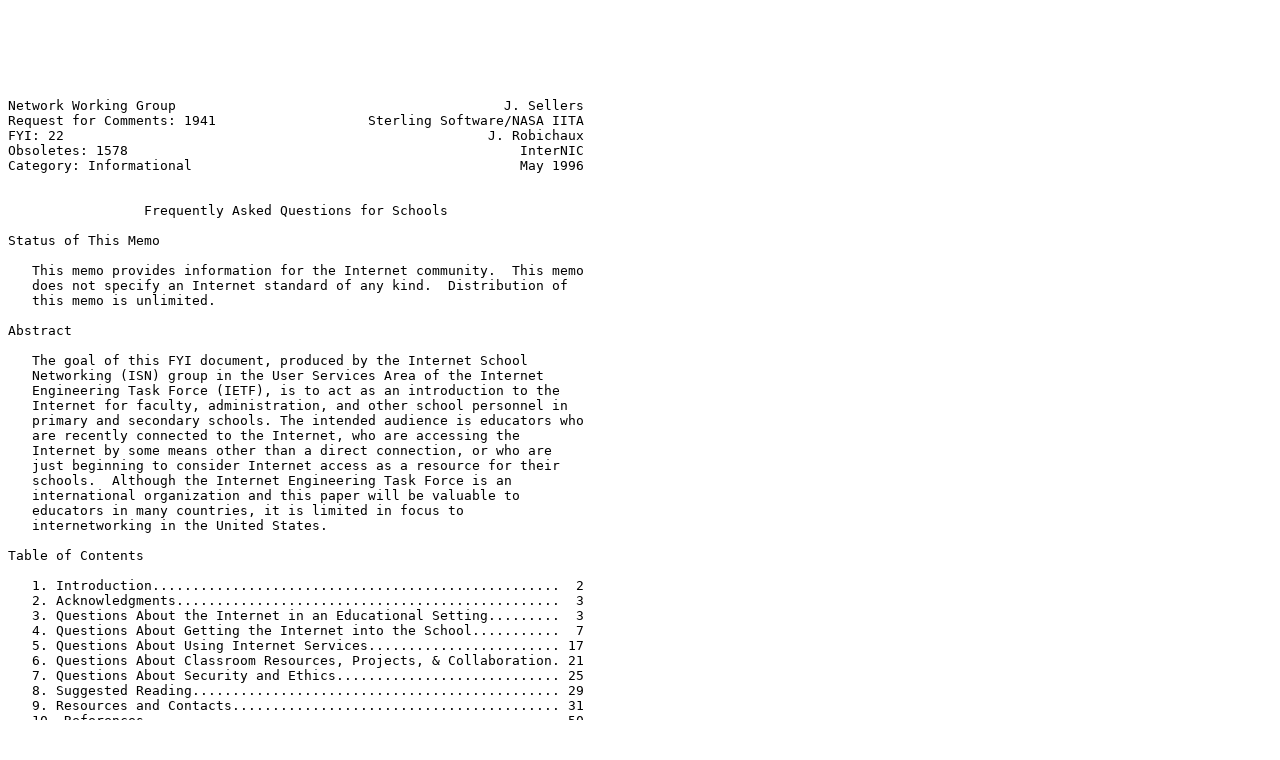

--- FILE ---
content_type: text/plain
request_url: https://ftp.ripe.net/fyi/fyi22.txt
body_size: 48847
content:






Network Working Group                                         J. Sellers
Request for Comments: 1941                   Sterling Software/NASA IITA
FYI: 22                                                     J. Robichaux
Obsoletes: 1578                                                 InterNIC
Category: Informational                                         May 1996


                 Frequently Asked Questions for Schools

Status of This Memo

   This memo provides information for the Internet community.  This memo
   does not specify an Internet standard of any kind.  Distribution of
   this memo is unlimited.

Abstract

   The goal of this FYI document, produced by the Internet School
   Networking (ISN) group in the User Services Area of the Internet
   Engineering Task Force (IETF), is to act as an introduction to the
   Internet for faculty, administration, and other school personnel in
   primary and secondary schools. The intended audience is educators who
   are recently connected to the Internet, who are accessing the
   Internet by some means other than a direct connection, or who are
   just beginning to consider Internet access as a resource for their
   schools.  Although the Internet Engineering Task Force is an
   international organization and this paper will be valuable to
   educators in many countries, it is limited in focus to
   internetworking in the United States.

Table of Contents

   1. Introduction...................................................  2
   2. Acknowledgments................................................  3
   3. Questions About the Internet in an Educational Setting.........  3
   4. Questions About Getting the Internet into the School...........  7
   5. Questions About Using Internet Services........................ 17
   6. Questions About Classroom Resources, Projects, & Collaboration. 21
   7. Questions About Security and Ethics............................ 25
   8. Suggested Reading.............................................. 29
   9. Resources and Contacts......................................... 31
   10. References.................................................... 50
   11. Security Considerations....................................... 51
   12. Authors' Addresses............................................ 51
   Appendix A: Glossary of Terms Used in this Document............... 52
   Appendix B: Ways to Get Requests for Comments (RFCs).............. 60
   Appendix C: Examples of Educational Projects Using the Internet... 61




Sellers & Robichaux          Informational                      [Page 1]

RFC 1941         Frequently Asked Questions for Schools         May 1996


1.  Introduction

   As more and more schools begin using technology to achieve
   educational goals, access to the worldwide network of computer
   networks known as the Internet is expanding. Help for schools in the
   form of printed materials, electronic resources, and people is also
   expanding. The Internet School Networking (ISN) group of the Internet
   Engineering Task Force (IETF) remains committed to articulating the
   advantages of Internet connections for schools and providing
   solutions to the challenges schools face in getting connected. The
   FYI (For Your Information) series, which is a subset of the IETF-
   produced RFCs (Requests for Comments) is one way to achieve these
   goals. (See Appendix A, "Glossary of Terms Used in This Document" for
   further explanation of "FYI" and "RFC.")

   While the IETF and ISN are international groups, the authors of this
   document are experienced only in bringing the Internet to schools in
   the United States. We are aware that culture and the national economy
   effect how one views the issues surrounding school networking. (To
   give just one example, in the United States, educational reform is an
   important reason for schools to get connected to the Internet. Other
   countries may not have the same incentive to transform the teacher's
   role to more of a guide toward knowledge and less of a sole provider
   of information.) So, while this document may have a U.S. flavor, we
   feel that the focus will not prevent it from being useful to those in
   other countries!

   Some of the questions educators have about the Internet are of a more
   general nature, and for those we recommend reading FYI 4, "Answers to
   Commonly Asked 'New Internet User' Questions." (For information on
   how to get this and other IETF documents of interest to the general
   Internet user, See Appendix B, "Ways to Get RFCs.")

   Remember that the Internet is a changing environment. Although we
   have tried to include only the most stable of network services and
   contacts, you may still find that something listed is unavailable or
   has changed.  The positive side of this constant change is that you
   will discover much on your own, and some of what you discover will be
   new since the writing of this document.

   This is an update of an earlier document (FYI 22/RFC 1578, "Answers
   to Commonly Asked 'Primary and Secondary School Internet User'
   Questions"), and renders that document obsolete. If future updates
   are produced, the RFC number will change again, and the FYI number
   (22) will remain the same.






Sellers & Robichaux          Informational                      [Page 2]

RFC 1941         Frequently Asked Questions for Schools         May 1996


2.  Acknowledgments

   In addition to Ronald Elliott, Klaus Fueller, Raymond Harder, Ellen
   Hoffman, William Manning, April Marine, Michael Newell, and Anthony
   Rutkowski, all of whom contributed to the first version of this
   document, we would like to thank Sepideh Boroumand, Sandy Dueck, Jeff
   Gong, Bill Grenoble, Pat Kaspar, Ed Klein, Yermo Lamers, Gary Malkin,
   April Marine, Michael Newell, and Jan Wee for their invaluable
   suggestions and contributions to this version. Thanks also to Nathan
   Hickson for checking each of the entries in the formidable Section 9.

3.  Questions About the Internet in an Educational Setting

3.1  What is the Internet?

   The Internet is a large and rapidly growing worldwide network
   comprised of smaller computer networks, all linked by a common
   protocol, that enables computers of different types to exchange
   information. The networks are owned by countless commercial,
   research, government, and education organizations and individuals.
   The Internet allows the almost 5 million computers [1] and countless
   users of the system to collaborate easily and quickly either in pairs
   or in groups. Users are able to discover and access people and
   information, distribute information, and experiment with new
   technologies and services. The Internet has become a major global
   infrastructure used for education, research, professional learning,
   public service, and business.

   There is a confusing variety of types of Internet access. These types
   of access are distinguished either by the services one can use
   (telnet, Gopher, FTP or File Transfer Protocol, World Wide Web) or by
   the technology underlying the access (the protocol, or rules the
   computers must follow in order to communicate with one another). The
   Internet is most clearly defined by its technology, but other
   technologies now offer access to many of the same Internet services,
   most notably electronic mail and the World Wide Web. The most
   important question for a user today is probably not "Am I on the
   Internet?" but "Do I have access to the Internet services I want?"
   See Section 5, "Questions About Using Internet Services," for further
   discussion of telnet, Gopher, FTP, the World Wide Web, and electronic
   mail.

   While there is no official governing body of the Internet, the
   Internet Society serves as the international organization for
   Internet cooperation and coordination. See Section 9, "Resources and
   Contacts" for Internet Society contact information.





Sellers & Robichaux          Informational                      [Page 3]

RFC 1941         Frequently Asked Questions for Schools         May 1996


   For a more complete basic introduction to the Internet, see FYI 20,
   "What is the Internet?" cited in Section 8, "Suggested Reading." For
   information on how to retrieve FYI documents produced by the Internet
   Engineering Task Force, see Appendix B, "Ways to Get RFCs."

3.2  What are the benefits of using the Internet in the classroom?

   The Internet is an exciting classroom resource. It expands the
   classroom dramatically by delivering information, data, images, and
   even computer software from places otherwise impossible to reach, and
   it does this almost instantly. This access to up-to-the-minute
   information can make a student's education more relevant. Some of
   these materials are original sources which are too expensive or in
   other ways difficult for schools to own. Some information is news
   unfiltered by mass media, requiring students to critically assess its
   content and value.

   But the Internet is not strictly a place from which to gather
   something.  It is also a place to communicate, to make contact with
   people all over the world. The Internet brings into the classroom
   experts in every content area, new and old friends, and colleagues in
   education. And it allows students and teachers to leave the classroom
   by sharing ideas with people far away. The isolation inherent in the
   teaching profession is well-known among educators. By having Internet
   access to colleagues in other parts of the world, as well as to those
   who work outside of classrooms, educators are not as isolated.

   Your site can become a valuable source of information as well.
   Consider the expertise in your school which could be shared with
   others around the world. For guidance in finding schools with a
   presence on the Internet, see Section 9, "Resources and Contacts."

   Use of the Internet shifts focus away from a teacher-as-expert model
   and toward one of shared responsibility for learning, making it a
   vital part of school reform. Many reform efforts attempt to move away
   from teacher isolation and toward teacher collaboration, away from
   learning in a school-only context and toward learning in a life
   context, away from an emphasis on knowing and toward an emphasis on
   learning, away from a focus on content and toward a focus on concepts
   [2]. The Internet can play an integral part in helping to achieve
   these shifts, since it is well-suited for use as a project resource.
   Information on the Internet, as in the rest of the world outside the
   classroom, is not divided into separate disciplines such as geometry,
   writing, geography, or painting.

   As a hands-on classroom tool, the use of the Internet encourages the
   kind of independence and autonomy that many educators agree is
   important to the learning process. Internet use itself can also be a



Sellers & Robichaux          Informational                      [Page 4]

RFC 1941         Frequently Asked Questions for Schools         May 1996


   motivator for students. Additionally, because class, race, ability,
   and disability are removed as factors in communication while using
   the Internet, it is a natural tool for addressing the needs of all
   students.

   There are a number of resources you can use to convince others of the
   benefits of the Internet in the classroom. The NASA IITA (National
   Aeronautics and Space Administration Information Infrastructure
   Technology and Applications) K-12 Internet Initiative has produced an
   11-minute video describing the benefits to schools in using the
   Internet.  Its title is "Global Quest: The Internet in the
   Classroom." Another video appropriate for a mixed audience of
   stakeholders is "Experience the Power: Network Technology for
   Education," produced by the National Center for Education Statistics
   in the U.S. Department of Education. Several articles appearing in
   various periodicals make a strong case for using the Internet in the
   classroom. A particularly good one by Al Rogers of the Global
   SchoolNet Foundation is called, "Global Literacy in a Gutenberg
   Culture." Student essays can also give compelling testimony.  For
   information on the Rogers article, see Section 8, "Suggested
   Reading." Some student essays can be found on NASA's Quest server
   listed in Section 9, "Resources and Contacts," as can information on
   the videos.

3.3  Will using the Internet replace teachers?

   Just as textbooks, periodicals, videos, guest speakers, and field
   trips are often used to support a curriculum, the Internet can be
   used as a tool for teaching and learning. This does not mean that it
   must be the sole instructional method in a classroom. Teachers will
   remain responsible for making educated and informed decisions about
   the best way to use the Internet as a tool, just as they do with
   other materials used in the classroom. They can also use the Internet
   to individualize student learning, making a student's classroom
   experiences more relevant.

3.4  Will this technology replace books?

   There is room in any school for all kinds of materials and resources.
   Books and other print materials will certainly continue to be
   important.  Internet resources have the advantage of tying together
   information from all over the globe, making them useful research
   tools. As mentioned before, they can also provide up-to-the-minute
   information and are therefore particularly relevant. In addition, you
   may be able to engage an expert in a dialog that clarifies or updates
   what you find in published materials.





Sellers & Robichaux          Informational                      [Page 5]

RFC 1941         Frequently Asked Questions for Schools         May 1996


   One factor to consider is that much of the material published on the
   Internet lacks the authority imputed by an established publishing
   house or a reputable author, and may therefore be viewed as less
   reliable than books. For example, an encyclopedia or almanac found in
   a school library might reasonably be accepted as valid without
   question, while a source found on the Internet may require a more
   critical look. However, lack of authority is not always a negative.
   Reading an account of the fall of the Berlin Wall by a student in the
   local region the day it happened can be valuable even if the student
   is not a reputable author. Moreover, while it's true that with
   Internet materials it becomes increasingly important to evaluate
   where they came from, one of the hallmarks of a good education is the
   ability to assess information critically, whether the source be
   print, television, or some other media.

3.5  How can use of the Internet be integrated into the existing
     curriculum?

   This is a key question. In order for the Internet to be used
   successfully in schools, it must be employed as a tool to teach
   content and to reach educational goals that have already been
   established. It cannot be seen as an end in itself.

   Individual teachers will first need to become familiar enough with
   the Internet to know how to do at least two things: find information
   on topics they consider important and locate people with like
   educational goals.  Sections 5 and 6, "Questions About Using Internet
   Services" and "Questions About Classroom Resources, Projects, and
   Collaboration" will give you some ideas about how to begin.

   Once they are familiar with how to find content on the Internet, most
   teachers can decide how to use Internet resources to help their
   students meet goals. For example, science teachers often teach about
   hurricanes and other weather phenomena in the normal course of
   instruction. With Internet access they can use information and
   satellite data pertaining to the most recent storm to make their
   points, rather than outdated examples from textbooks.

   When teachers become familiar with finding other people on the
   Internet, some of them already grouped into network "communities" of
   interest, they can gain experience in using the Internet from
   educators who have been using it longer; they can join existing
   projects, contribute to the evolution of proposed projects, and
   propose their own projects; and they can ask for and give help to
   solve problems in the classroom ranging from the content they teach,
   to addressing students as individuals, to mastering effective
   discipline.




Sellers & Robichaux          Informational                      [Page 6]

RFC 1941         Frequently Asked Questions for Schools         May 1996


   Internet access supports project-based learning. A teacher in an
   individual classroom can use the data and information available on
   the Internet as a resource for classroom projects, and there are also
   a variety of projects which take place over the Internet in more than
   one classroom at a time. A project may be initiated by any educator
   with an idea. A popular example of an educator-initiated project is
   one which requires data to be collected from diverse sites around the
   world or at least around the country. For example, together students
   in various locations have tracked butterfly and bird migrations,
   compared bodies of water, and measured the north-south circumference
   of the Earth. Various organizations also run projects in which
   schools can participate. Among the many groups which have invited
   schools to participate in projects with a focus on a specific topic
   are the Global SchoolNet Foundation, The European Schools Project,
   the International Educational and Research Network (I*EARN), and
   groups associated with such federal agencies as the Department of
   Energy, the United States Geological Survey, and the National
   Aeronautics and Space Administration.

   The Internet can also be used for peer review of student materials;
   as a medium for publishing student newspapers, art exhibits, and
   science fairs; and in a global email pen-pal program for the
   discussion of classroom topics.

   It cannot be stressed enough that the key factor these Internet uses
   have in common is that they are supporting classroom curriculum, not
   defining it.

   Learning about the Internet and how to use it is an important goal
   for any school's Internet program, but in the classroom, the message
   needs to be emphasized over the medium.

   There are several sources of material for discussing curriculum
   infusion, including mailing lists, World Wide Web sites, and archives
   of sample lesson plans. Most of the mail lists, Internet computers,
   and organizations in Section 9, "Resources and Contacts," address
   infusion of technology into the curriculum. See also Appendix C,
   "Examples of Educational Projects Using the Internet."

4.  Questions About Getting the Internet into the School

4.1  How much does it cost to connect to the Internet, and what kind of
     equipment does my school need to support the Internet connection?

   The cost of an Internet connection varies tremendously with the
   location of your site and the kind of connection that is appropriate
   to your needs.  In order to determine the cost to your school, you
   will need to answer a number of questions. For help in learning what



Sellers & Robichaux          Informational                      [Page 7]

RFC 1941         Frequently Asked Questions for Schools         May 1996


   the questions are and getting answers to them, begin asking at local
   colleges, universities, technology companies, government agencies,
   community networks (often called "FreeNets"), local electronic
   bulletin board systems (BBS), Internet access providers, or
   technology consultants. See also Question 4.6.

   To give you an idea of possible cost and equipment needs, think of
   four groups of Internet users. We will call them basic individual
   users, advanced individual users, school networks, and school
   district networks.

   How you approach acquiring service depends on which category you feel
   best describes your needs. This discussion is based on experiences in
   the United States. (For more information on the Internet services
   you'll be reading about in this section, see Section 5, "Questions
   About Using Internet Services.")

   Basic users are individuals who want to access common Internet
   services such as the World Wide Web, Gopher, and email. There are two
   types of basic users: those who plan to be online for a few hours per
   week, and those who plan to be online for many hours per day.

   Basic individual users who require access to common Internet services
   such as Web pages, FTP sites, and email for only a few hours per week
   may be best served by one of the nationwide online services such as
   America Online, CompuServe, or Prodigy. These services have the
   advantage of providing the user with a simple setup and easy,
   graphics-based access screens which hide the complex commands
   required by some Internet services. They also provide value-added
   services not available via the general Internet, such as access to
   news magazines and encyclopedias.  Hardware required is generally a
   standard Windows-based PC or Macintosh and a 14.4 kilobits per second
   (Kbs) or higher modem. At the time of this writing, prices typically
   run around $10 per month for the first 5 hours of connect time, and
   $2-4 per hour thereafter.

   Basic individual users who access common Internet services for many
   hours per day should consider a "shell" account from a local Internet
   Service Provider (ISP). Shell accounts generally provide access to a
   Unix computer which is connected to the Internet, so those choosing
   this option should be prepared to learn a few Unix commands. Shell
   account users will get all the standard Internet services but at a
   cheaper rate, generally in the $30 per month range for 6 hours per
   day access plus $1-2 per hour for extra hours. Most shell account
   vendors do not provide nationwide access, and shell accounts do not
   have graphical user interfaces, so you cannot use Web browsers such
   as Netscape and Mosaic.  While you may be able to use Lynx, a text-
   based browser, some ISPs do not install it on their computer servers.



Sellers & Robichaux          Informational                      [Page 8]

RFC 1941         Frequently Asked Questions for Schools         May 1996


   Many FreeNets also offer shell account access gratis, but they may
   not be able to offer much support.

   In the United States, there are a number of statewide educational
   networks, most of them with access to the Internet. To find out if
   there is a state education network in your area which gives basic
   user accounts to educators and/or students, contact the Consortium
   for School Networking (CoSN) or consult the document "Getting US
   Educators Online"  by Linda Conrad, listed in Section 8, "Suggested
   Reading."

   Advanced individual users are those who want graphical user
   interfaces to Internet services and who may want to use their
   computers to offer services to other Internet users. For example,
   they may want to create Web pages for others to access or put files
   online for others to retrieve. If you are an advanced user, you might
   consider getting a Serial Line Internet Protocol (SLIP) or Point to
   Point Protocol (PPP) account from an Internet Service Provider. The
   interface is similar to that of nationwide online services available
   to basic users, but the performance is better and the cost is less
   for someone who wants to use the service for more than just a few
   hours per week.

   Setting up a SLIP or PPP account requires configuration and
   installation of Internet and SLIP/PPP software. Some ISPs only
   provide the software, some will install the software for you, and
   some preconfigure the software and send it on disk, with instructions
   to the user, via postal mail.  Again, hardware required is generally
   a standard Windows-based PC or Macintosh and a 14.4 Kbs or higher
   modem. Costs are generally comparable to basic shell accounts, but
   for 24-hour connections expect to pay $100 or more per month.

   If in your school you plan to have more than a few individual
   Internet users, you will need to consider a network with a high-speed
   dedicated line connected to the Internet. This school network is
   probably a small- or medium-sized network in a single building or a
   very few geographically close buildings. It may include only one or
   several LANs.

   Most high speed connectivity is provided through a dedicated leased
   line, which is a permanent connection between two points. This allows
   you to have a high quality permanent Internet connection at all
   times. Most leased lines are provided by a telephone company, a cable
   television company, or a private network provider and cost $200 per
   month or more.  Typically the connection from your LAN or LANs is a
   digital leased line with a Channel Service Unit/Data Service Unit
   (CSU/DSU) which costs between $600 and $1000. Less frequently, the
   connection is an analog leased line with a modem which costs between



Sellers & Robichaux          Informational                      [Page 9]

RFC 1941         Frequently Asked Questions for Schools         May 1996


   $200 and $800. You will also need a router which costs roughly $1500.
   This is a substantially more difficult setup to manage. After you
   have determined the ways in which you believe you will use Internet
   access, you should contact several ISPs in your area and compare
   prices and services.

   School district networks are even more complex. If you have several
   locations which require connectivity, you should contact several ISPs
   and get bids for the service.

   The ISP world is changing very rapidly, especially at the low end. At
   the time of the first edition of this document, local ISPs were rare,
   small, and fairly expensive. At the time of this writing ISPs abound,
   offering a wide variety of services at reasonable prices.
   Additionally, several groups are working on low-cost solutions to
   school networking. Subscribe to the mail lists in Section 9,
   "Resources and Contacts," to keep abreast of new developments.

   "Getting US Educators Online" and "Connecting to the Internet: An
   O'Reilly Buyer's Guide" by Susan Estrada are both listed in Section
   8, "Suggested Reading." Other books about the Internet and how to get
   connected to it are available and new ones are being published. Check
   libraries, bookstores, and booksellers' catalogs. Two lists of
   Internet providers available via the World Wide Web can be found in
   Section 9, "Resources and Contacts" along with the Consortium for
   School Networking.  The global regional Network Information Centers
   (NICs) such as the Reseaux IP Europeens Network Coordination Centre
   (RIPE NCC) in Europe can also provide a list of service providers.
   The Asia Pacific Network Information Center (APNIC) in the Pacific
   Rim will have a similar list in the near future. These two NICs are
   listed in Section 9, "Resources and Contacts."

4.2  What are the other costs associated with having Internet access?

   When budgeting for your school's Internet connection there are a
   number of factors to consider that might not seem immediately
   obvious. Technical support and training will incur additional ongoing
   costs, even if those costs show up only as someone's time. Equipment
   will need to be maintained and upgraded as time passes, and even when
   all teachers have received basic Internet training, they will most
   likely have questions as they explore and learn more on their own. A
   general rule for budget planning is this: for every dollar you spend
   on hardware and software, plan to spend three dollars to support the
   technology and those using it.

   It will be necessary for your school to have some technical expertise
   on-site. (See also Question 4.4.) Your network access provider may
   offer training and support for technical issues, and other groups



Sellers & Robichaux          Informational                     [Page 10]

RFC 1941         Frequently Asked Questions for Schools         May 1996


   also offer formal classes and seminars. If your school has designated
   technical personnel, they will be good candidates for such classes
   and seminars. If your school does not have designated technical
   personnel, a teacher or other staff member with a strong interest may
   take on the task of becoming the local expert, but a better solution
   is to have someone dedicated to this at least part time. Students can
   help local experts maintain equipment and do other tasks, which
   allows them to learn new skills at the same time.

   Training is an equally significant component to deployment of the
   Internet in schools. Most teachers learn about the Internet during
   the time they use to learn about any new teaching tool, which often
   means they "steal" time at lunch, on weekends, and before and after
   school to explore resources and pursue relationships via the
   Internet. When a school is committed to providing the Internet as an
   educational resource, the administration will make in-service time
   available. It will also ensure that someone at the school is
   sufficiently knowledgeable to field questions and help people as they
   risk trying new ways of teaching using Internet resources. Again,
   some students make excellent tutors.

   Some technical support and a variety of training materials can be
   found by using the Internet itself. You can send questions to people
   in the know and join discussion lists and news groups that discuss
   and answer questions about support and training. The Edtech mail list
   is one such list. Some World Wide Web sites offer technical support
   information.  Videos also help bridge the information gap. See
   Section 9, "Resources and Contacts," for a preliminary listing of
   these resources. Your local community may also have resources. These
   include colleges and universities, businesses, computer clubs and
   user groups, technology consultants, and government agencies.

4.3  How can my school afford access to the Internet?

   Although school budgets are impossibly tight in most cases, the cost
   of an Internet connection can be squeezed from the budget when its
   value becomes apparent. Costs for a low-end connection can be
   reasonable. (See the next question.) The challenge facing those
   advocating an Internet connection sometimes has less to do with the
   actual cost than it has with the difficulty of convincing
   administrators to spend money on an unfamiliar resource.

   In order to move the Internet connection closer to the top of your
   school's priority list, consider at least two possibilities. First,
   your school may be in the process of reform, as are many schools. As
   mentioned earlier, use of the Internet supports reform efforts, so
   framing Internet access as a component to systemic reform may help to
   persuade some people.  Second, to convince people of the value of a



Sellers & Robichaux          Informational                     [Page 11]

RFC 1941         Frequently Asked Questions for Schools         May 1996


   connection, an actual Internet demonstration can be more useful than
   words. While this may sound like a chicken-and-egg situation (I need
   Internet access to get Internet access), some organizations will
   provide guest accounts on an Internet-connected computer for people
   in schools who are trying to convince others of the value of an
   Internet connection. Another way to begin using Internet services is
   to sign up for one of the popular online services such as America
   Online, CompuServe, or Prodigy. Once subscribed, you can use these
   services either from home or from school. This method is recommended
   only as way to introduce yourself and others in your school community
   to the value of the Internet. It is not a good long-term solution to
   providing Internet access for a lot of users at one site such as a
   school.

   Contact local colleges, universities, technology companies, service
   providers, community networks, and government agencies for both guest
   accounts and funding ideas. For alternatives to your own school's
   budget or for supplements to it, look for funding in federal, state,
   and district budgets as well as from private grants. Work with
   equipment vendors to provide the hardware needed at low or no cost to
   your school, and consider forming a School/Community Technology
   Committee, or a joint School District/School/Community Technology
   Committee. Also investigate the possibility of a back-door connection
   to a local college or university.  Service providers often allow
   schools to connect to higher education sites at a lower cost.

   A number of sites on the Internet provide more information about
   grants and organizations that offer them. Two in particular that you
   may find useful are Grants Web, for grant information of all kinds,
   and the Foundation Center, for information on private and nonprofit
   organizations.  For information on where to find these sites on the
   Internet, see Section 9, "Resources and Contacts."

4.4  What organizational structure needs to be in place in order for my
     school to have Internet access?

   Schools and school districts have devised structures that vary
   widely, depending on a school's particular requirements. In many
   schools, the librarians/media specialists guide the development of
   the network and policies on its use and serve as the top of the
   structure within the school. In other schools, an interested teacher
   becomes the driving force behind getting the Internet into the school
   and may be the most appropriate person to see the project through.
   The school administration, if not the guiding force, needs to be
   behind the plan to bring the Internet into the school. And all other
   parties who might have a stake in the development should be brought
   in as early as possible, whether or not they are knowledgeable about
   the Internet. These might include area businesses, community leaders,



Sellers & Robichaux          Informational                     [Page 12]

RFC 1941         Frequently Asked Questions for Schools         May 1996


   teachers with Internet access at home, the librarian or media
   specialist, parents, and anyone in the school who finds the idea of
   bringing the Internet into the school appealing. In short, any
   organizational structure will do as long as it is clear and simple
   and includes the people who might have a stake in the process of
   bringing the Internet into the school.

   One way to ensure that an organizational structure develops and that
   the right people become involved is to invite a wide variety of
   people to create a technology plan for the school. The by-product of
   technology planning can be the development of an organizational
   structure, but of course the planning is useful in itself to help
   your school define and meet goals for Internet and other technology
   use. The National Center for Technology Planning hosts a collection
   of technology plans and planning aids for people who need help, new
   ideas, or solutions as they tackle technology planning in their
   schools or districts. Information on the National Center for
   Technology Planning can be found in Section 9, "Resources and
   Contacts."

   No matter what the structure, there should be someone at the school
   who can take the lead in working with vendors and Internet Service
   Providers (ISPs). This person should be knowledgeable about - or
   willing to learn about - the technical aspects of connecting to the
   Internet, including knowledge about any networks the school already
   has in place. The lead person should have an alternate so that the
   school is not completely dependent on one person. If your school
   hires an independent consultant, someone at the school should be
   aware of everything the consultant does and should receive at least
   some training in the areas of the consultant's work.

   Another role that must be filled is that of in-house network
   administrator. Having an already busy teacher take on this role as an
   extra duty is a bad idea; a greater time commitment is needed.

4.5  What questions do I need to ask people who are selling network
     services?

   There are a number of questions you should ask. Anything you hear
   that you don't understand must be questioned. If a vendor knows the
   product and the process well, he or she should be able to explain in
   terms you can understand.

   You should also ask any kind of vendor how available they are and at
   what point they either stop helping you or begin charging by the
   hour. Get references from other customers, preferably including at
   least one school which has requirements similar to yours.




Sellers & Robichaux          Informational                     [Page 13]

RFC 1941         Frequently Asked Questions for Schools         May 1996


   Questions for LAN vendors:

      If the school has not yet purchased a Local Area Network (LAN),
      ask the LAN vendor how the product will interact with TCP/IP.
      (TCP/IP stands for Transmission Control Protocol/Internet
      Protocol, the technology which forms the basis of the Internet.)
      If necessary, arrange a meeting with the LAN vendor, the ISP, and
      any consultants that may be involved.

      Make a list of the school's requirements, including security, the
      number of computers on the LAN which will have Internet access,
      and the Internet services you want students and teachers to be
      able to use. (See Section 5, "Questions About Using Internet
      Services," for an introduction to the services.) Ask the vendors
      if they can provide services that will meet your requirements.

   Questions for Internet Service Providers:

      In general, ask the ISP what services are included with your
      purchase of Internet connectivity.

      Will they terminate the circuit in a router and leave you to your
      own resources to take care of the "LAN side" of the connection?

      Will they provide a primary domain name server for you?

      Will they register your domain name with the InterNIC?

      Are they providing you with all the IP addresses you need?

      Will they help you with security issues?

      Do they provide a newsfeed or a newsreading service? (Do you know
      the difference?)

      If they agree to do some work on the LAN side, what is the extent
      of that work? (Configure individual computers? Handle subnetting
      and routing issues?)

      Will they answer questions from your network administrator?

      Will a dedicated computer be needed as an Internet server for such
      things as domain name service, the World Wide Web, Gopher, and
      FTP?

      Do they provide any training sessions for your staff and are these
      sessions included in the connectivity price?




Sellers & Robichaux          Informational                     [Page 14]

RFC 1941         Frequently Asked Questions for Schools         May 1996


      Do they offer any other classes or seminars and are these included
      in the connectivity price?

      Does the ISP do their own training or do they contract to someone
      else, and if the latter, who is it? Check references on any
      contractors.

      Questions for Internet Service Providers furnishing dial-in
      service:

      There are some specific questions you should ask of an ISP who is
      providing dial-in connections. (See Question 4.7 for a further
      discussion on dialing in from home.)

      What is the charge per minute for connectivity?

      Is SLIP or PPP connectivity available?

      Will the ISP be providing software which allows you to use
      Internet services such as email and the World Wide Web or will
      they help you obtain it?

      Will they help you install it?

      Ask for references of other clients using dial-in service and when
      you check them, one of the questions to ask other customers is if
      they encounter lots of busy signals. (You can also check this
      yourself by trying the access provider's dial-in number at various
      times during the day. Just dial it by phone and see how many busy
      signals you get.)

4.6  How many of our computers should have Internet access and where
     in the school should they be located?

   You should make Internet access possible for as many of your school's
   computers as possible. Ideally, you have computers located throughout
   the school - in classrooms, the library, and laboratories - and they
   are all connected together with printers and other peripherals in one
   or more LANs. In that case, you acquire one dedicated Internet
   connection of 56 Kbs (Kilobits per second) or higher to serve the
   whole school.

   If your budget and existing computer equipment are both limited, you
   can use a dial-up service and a modem to access the Internet, but in
   most cases that will only be viable for one computer at a time. As
   use of the Internet catches on in your school, it will eventually be
   more effective for you to create the LAN with Internet access
   mentioned above than to keep adding modems in classrooms.



Sellers & Robichaux          Informational                     [Page 15]

RFC 1941         Frequently Asked Questions for Schools         May 1996


   If you must choose between Internet access in one lab in the school
   or Internet access for the same number of computers throughout the
   school, in order to get teachers to use the access you must make it
   available where they can most easily take advantage of it. This
   usually means that you make access available throughout the school.
   Although a computer lab is an easier maintenance set-up for the
   person in charge of keeping the equipment running and allows each
   individual (or pair) in an entire class to be using a computer at the
   same time, a computer located in the classroom is more convenient for
   both the teacher and the class. Internet resources can be more easily
   integrated into a classroom lesson, and the emphasis remains on using
   the Internet as an instructional tool. Since only one or two
   computers can usually be placed in each classroom, teachers will
   learn to allocate computer time creatively. And if you are able to
   provide only a few computers throughout the school, make sure that at
   least one of them is in the library where all students will have the
   chance to be exposed to the Internet as a resource.

   Networking all computers campus-wide can be expensive. You may want
   to investigate initially giving one lab, the library, and a few
   classrooms dial-up access, assuming phone lines are available. Even a
   connection to only one classroom as a demonstration may help you to
   garner more support for creating a campus-wide local area network
   that is routed to the Internet through a dedicated line.

4.7  Can people get on the Internet from home?

   This depends on your network access provider. It is certainly a
   possibility and is definitely desirable for the educators at your
   school.  To make it possible for teachers and other staff to dial in
   to the school network (and then out to the Internet) from home, you
   will need to employ, at the least, multiple phone lines and modems.
   Talk to your service provider about other technical requirements.

   Many teachers like to be able to learn at home as well as on school
   grounds, and having the ability to explore when they have the time is
   invaluable. One school district we know of made low-interest loans
   available to teachers so that they could buy home computers. When the
   technology was later made available in their classrooms, they already
   had some experience and were comfortable beginning to use it in day-
   to-day instruction.

   The question of whether or not to make the option to dial in from
   home available to students is more difficult. On one hand, a school
   may not be able to escape the idea that it is responsible for how
   students use the Internet access it provides, even though the school
   has no control over the home environment. On the other hand,
   particularly in high school, much schoolwork is done at home. Since



Sellers & Robichaux          Informational                     [Page 16]

RFC 1941         Frequently Asked Questions for Schools         May 1996


   most classrooms don't have enough computers for all students to
   access the Internet at once, it is even more likely that work will
   not be completed during class time. Having Internet access from home
   becomes more important.

   Discussion of whether or not you want to make this option available
   to students - even if it is technically possible - should involve as
   many school partners as possible, including faculty, administration,
   parents, and other community members. It might take place in a public
   forum such as a school/community meeting.

5.  Questions About Using Internet Services

   The way to find people, information, software, and anything else on
   the Internet is generally to use either printed or electronic guides
   and Internet services. In this section we will concentrate on the
   services.  (See Section 6, "Questions about Classroom Resources,
   Projects, and Collaboration," for information on guides.) We answer
   more questions about the World Wide Web than about other online
   services for three reasons.  First, the World Wide Web is the
   Internet tool coming into most prominence at the time of this
   writing. Second, many (if not all) of the other services are included
   seamlessly in the Web; that is, they're there, but you may or may not
   realize you're using them. Third, making your way around the Internet
   using the World Wide Web is easy; for people not interested in
   computers, access to the Internet and has become less frustrating.

   This is not to say that finding what you want is always simple. The
   Internet is like a vast library without a comprehensive card catalog.
   New ways to do indexing and searching are being devised and employed,
   and you'll need some time to learn how to use them.

5.1  What is the World Wide Web?

   The World Wide Web (WWW) is a project initiated by the European
   Laboratory for Particle Physics (CERN) located in Geneva, Switzerland
   and currently driven by the World Wide Web Consortium. When exploring
   the World Wide Web, users navigate through documents by selecting
   highlighted text that leads to another document or location. The
   highlighted text can be called a "pointer," a "link," or an "anchor."
   This navigation results in a three-dimensional exploration of
   documents instead of a flat text document. The World Wide Web
   incorporates different media into its documents, including text,
   sound, graphics, and moving images.

   The World Wide Web presents either a graphical or a text interface to
   numerous Internet resources. Not only can users access documents
   specifically designed for the Web, they can also view documents on



Sellers & Robichaux          Informational                     [Page 17]

RFC 1941         Frequently Asked Questions for Schools         May 1996


   Gopher servers, use FTP to download files, and launch a telnet
   session. Some World Wide Web clients also allow for the use of email
   and Usenet news.  This is an easy-to-use, nonthreatening way to
   approach the Internet, and does not require in-depth technical
   knowledge. (See Question 5.5 for a discussion of these other
   services.)

5.2  How do I connect to the World Wide Web?

   First, you will need at least a SLIP or PPP connection. (See Question
   4.1 for more information; SLIP or PPP is the "advanced individual
   user" solution described there.) Accessing the Web is like using any
   other service on the Internet: you run a client on your computer
   which accesses a server, in this case a Web server, running on
   another computer. In Web terms, the client is called a browser. The
   browser retrieves and reads documents from Web servers. Information
   providers establish Web servers for use by network users, and when
   you become proficient at using the Internet, you may want to become
   exactly that kind of information provider.

   Most Web browsers share common features. One feature is the hotlist,
   or bookmark. This allows you to mark your favorite sites. Your
   browser will store these sites and their addresses and allow you to
   revisit them later by simply selecting the name of a site from a
   menu. Another feature common to most browsers allows you to save the
   current file to your local disk.  Some browsers keep a tally of the
   sites you've visited recently and allow you to revisit them without
   typing in the location again. Every browser is different, so it pays
   to explore your own client software and learn its features through
   practice. Most people, even those with little computer experience,
   find that it's easy to learn to use a browser just by exploring on
   their own.

   Each document contained on Web servers across the Internet has a
   unique address. This is called a URL, a uniform resource locator.
   Browsers negotiate URLs just like mail software negotiates email
   addresses. Users can type in the URL for the browser to access. URLs
   are also embedded in a Web document's text, providing a seamless link
   to another location or document.

5.3  How is the World Wide Web linked?

   The Web functions as a distributed hypermedia system. The purpose of
   this system is to allow the exchange of information across the
   Internet in the form of hypertext documents called Web pages or home
   pages. Hypertext is text with pointers or links to further
   information in various formats (text, graphic, video), allowing you
   to branch off to another document for more information on a given



Sellers & Robichaux          Informational                     [Page 18]

RFC 1941         Frequently Asked Questions for Schools         May 1996


   topic, and then return to the same location in the original document
   with ease. Pointers in a Web document are analogous to HyperCard
   stacks or Microsoft help files in which you click on an option (a
   pointer or a link) and the program moves you to another document, or
   location.

   Documents published on the Web are constructed in hypertext markup
   language, or HTML. This is a simple language that allows you to
   format text, insert images and sound, and create links in a document.
   Tutorials on creating Web services are available at the NCSA Mosaic
   Home Page, the automatic starting place for Web exploration when
   using the Mosaic client.  There are also Web page creation resources
   listed in Section 9, "Resources and Contacts."

5.4  Where do I get a World Wide Web browser?

   The two most common graphical Web browsers at the time of this
   writing are Netscape and Mosaic. Netscape is a commercial product but
   is currently free for educational use. Mosaic is free.  Both of these
   packages are available for Macintosh, PC, and Unix platforms through
   the Internet. See Section 9, "Resources and Contacts," for details.

   For those users with lower-speed connections that cannot accommodate
   full graphical browsers, there is a text-based browser available for
   Unix systems called Lynx. A public-access Lynx client is accessible
   through telnet at the server of the World Wide Web Consortium, which
   is listed in Section 9, "Resources and Contacts."

   Many commercial online services, such as CompuServe, Prodigy, and
   America Online, include a Web browser as part of their offerings.
   More and more often, Web browsers are being included as part of the
   standard connection software provided by the Internet Service
   Provider.

5.5  What are the other services on the Internet?

   There are a number of other services to help you get around on the
   Internet. The most common ones are described here. For more
   information, see "EFF's (Extended) Guide to the Internet" by the
   Electronic Frontier Foundation, and "The Whole Internet User's Guide
   and Catalog" by Ed Krol, both of which are listed in Section 8,
   "Suggested Reading," in addition to the Glossary entries mentioned
   for each tool.

   Email.  Email is probably the most basic tool on the Internet. It is
   short for electronic mail and may be used in a couple of ways. You
   can send messages back and forth with just one person, or you can
   participate with a group of people who discuss topics of common



Sellers & Robichaux          Informational                     [Page 19]

RFC 1941         Frequently Asked Questions for Schools         May 1996


   interest. These groups are called mail lists. You join and leave the
   lists by sending email to one address, and you post messages to all
   the people on the list by sending email to a slightly different
   address. Sometimes a human does the list registration and sometimes a
   software program does it. For more information see the entries for
   email and mailing lists in the Glossary.  A list of mail lists
   related to primary and secondary education can be found in Section 9,
   "Resources and Contacts."

   Network News.  Also known as Usenet News or Net News. Reading news is
   similar to joining an email list, but instead of the messages coming
   to your mailbox, you use news reader software to read messages on a
   computer where they are accumulated. For more information see the
   entry for Usenet News in the Glossary.

   FTP.  FTP stands for File Transfer Protocol, and just as the name
   implies, it allows you to transfer files from one computer to
   another. It is the name for both the protocol and the program. A
   special kind of FTP, Anonymous FTP, allows you to access the many
   public archives on the Internet. FTP is not used by itself as much as
   it used to be, since people often use Web browsers and Gopher clients
   which incorporate FTP when they want to retrieve files. For more
   information see the entries for Anonymous FTP and FTP in the
   Glossary.

   Telnet.  Telnet allows you to log into a computer somewhere else on
   the Internet and use the services there. For example, if you don't
   have a Gopher client or a Web browser, there are some public access
   sites that you can telnet to in order to use a Gopher client or a
   text-based Web browser.

   Gopher.  Gopher is a tool that lets you browse for information on the
   Internet using menus. If you know what you're looking for and have an
   idea about where to find it, Gopher can make your search easier. And
   when you have located something of interest, whether it's a document,
   a data set, or a picture, Gopher will retrieve it for you. For more
   information see the entry for Gopher in the Glossary.

   Searching and Indexing Tools.  Archie is a tool for searching FTP
   sites; Veronica (Very Easy Rodent-Oriented Network Index to
   Computerized Archives, which works the same way Archie does) is a
   tool for searching Gopherspace; WAIS (Wide Area Information Service;
   pronounced "wayz") is a tool for searching indexed databases, whether
   the databases are full of numbers, text, or graphics files; and
   Yahoo, Lycos, and WebCrawler are some of the many searching and
   indexing tools available on and for the World Wide Web. For more
   information see the entries for Archie, Gopher, WAIS, WWW, and
   Veronica in the Glossary.



Sellers & Robichaux          Informational                     [Page 20]

RFC 1941         Frequently Asked Questions for Schools         May 1996


   Videoconferencing. At the time of this writing, schools are beginning
   to participate in conferences, meetings, and collaborative activities
   via video. The two services or applications used are Multicast
   Backbone (MBONE) and CU-SeeMe, both of which allow for desktop
   videoconferencing, or videoconferencing via computer.

   MBONE is an option for videoconferencing using several operating
   systems at the time of this writing: Unix, Windows NT, Windows 95,
   and Mac Operating System 7.5.2. It requires that your Internet
   service provider be a part of the MBONE, which depends on a
   specialized routing strategy.  Ask your service provider if they are
   equipped to support MBONE traffic.  If so, you will need to work
   fairly closely with your provider to establish working configurations
   for your network. More information on MBONE is available at the MBONE
   Information Web. (See Section 9, "Resources and Contacts.")

   CU-SeeMe, developed by Cornell University, also presents conferencing
   capabilities over an IP network. You may participate in a CU-SeeMe
   videoconference as a sender, a recipient, or both. Through use of
   reflectors, multiple sites may participate in any given conference.
   For any of these activities, you'll need a PC or a Macintosh with a
   connection to the Internet and CU-SeeMe software. Additionally, if
   you'd like to send video and audio, you will need a video camera and
   a video board in your computer. Full information on the hardware
   requirements is available at the CU-SeeMe Web site; there is also a
   mailing list for CU-SeeMe information. For guidance and discussion
   about using CU-SeeMe as an instructional tool, the Global SchoolNet
   Foundation hosts a mail list called cu-seeme-schools which announces
   opportunities for participation in CU-SeeMe events. For information
   on the Web site and mailing lists, see Section 9, "Resources and
   Contacts."

6.  Questions About Classroom Resources, Projects, and Collaboration

6.1  How can I find specific projects using the Internet that are
     already developed?

   When you have learned to use some of the Internet services discussed
   in Section 5, "Questions About Using Internet Services," particularly
   the search tools, you will be able to answer that question more fully
   for yourself. In the meantime, since there are several resources on
   the Internet that are directed specifically at the primary and
   secondary school communities, here are some ideas to get you started.








Sellers & Robichaux          Informational                     [Page 21]

RFC 1941         Frequently Asked Questions for Schools         May 1996


   Computer Information Servers:

      Global SchoolNet.  The Global SchoolNet Foundation's World Wide
      Web site contains a wealth of valuable information and materials,
      including help setting up projects by learning what has worked
      best based on others' experience. The GSN site also contains a
      landmark registry of projects in which schools can participate.

      EdWeb.  Andy Carvin's EdWeb is an excellent source of K-12
      information.

      CoSN.  The Consortium for School Networking maintains an Internet
      server.

      NASA.  NASA's Spacelink and Quest are directed at primary and
      secondary school educators, and both house lesson plans,
      Internet-based curriculum units, and interactive projects and
      activities. Many NASA projects also maintain computer information
      servers.

      Empire Internet Schoolhouse.  The New York State Education and
      Research Network (NYSERNet) hosts the Empire Internet Schoolhouse,
      an extension of its Bridging the Gap program.

      K-12 Schools on the Internet.  Gleason Sackman of North Dakota's
      SENDIT network for K-12 educators maintains an active list of K-12
      schools on the Internet.

      National School Network Testbed.  The Bolt Beranek and Newman
      (BBN) project called the National School Network Testbed provides
      links to numerous schools and projects.

      Internet School Networking.  The Web pages for the group which
      brings you this paper contain a collection of documents and case
      studies on projects.

   Mail lists:

      Many people on electronic mailing lists such as Ednet, Kidsphere,
      and the Consortium for School Networking Discussion List post
      their projects and ask for partners and collaborators.

   News groups:

      The K12 hierarchy of Usenet News has several groups where
      educators post these invitations as well. For subscription to
      these and other electronic lists and for names of news groups see
      Section 9, "Resources and Contacts."



Sellers & Robichaux          Informational                     [Page 22]

RFC 1941         Frequently Asked Questions for Schools         May 1996


   Conferences:

      There are also a number of conferences worth looking in to. The
      National Education Computing Conference (NECC) and Tel-Ed, both
      held annually, are conferences sponsored by the International
      Society for Technology in Education (ISTE). The Internet Society
      (INET) conference is the annual conference for the Internet
      Society. See Section 9, "Resources and Contacts" for contact
      information for these organizations.

      Specific computer information servers, mail lists, news groups,
      and conference sponsors are listed in Section 9, "Resources and
      Contacts."  A number of Web sites also provide favorite
      "bookmarks," or lists of sites for educators. Bookmarks are not
      included in Section 9, but you will quickly find them if you begin
      at any of the Web server entry points listed here.

6.2  What are some examples of how the Internet is being used in
     classrooms now?

   Projects which use the Internet sometimes request sites from all over
   the world to contribute data from the local area then compile that
   data for use by all. Weather patterns, pollutants in water or air,
   and Monarch butterfly migration are some of the data that have been
   collected over the Internet. In Appendix C, "Examples of Educational
   Projects Using the Internet," you will find several examples
   collected from various online servers and electronic mailing lists
   pertaining to education, each from a different content area and
   representing different ways of using the Internet. Some of the
   projects require only that you be able to use email, some require
   that you have access to the most advanced Internet services, and some
   offer varying levels of participation.

   There are a number of specific projects you may find interesting:

   KIDS.  KIDS is a project managed by the nonprofit KIDLINK Society. It
   includes discussion lists and services, some of them only for people
   who are ten through fifteen years old.

   Academy One. Academy One is part of the National Public Telecomputing
   Network (NPTN) and usually has a number of projects running at a
   time.

   I*EARN.  The International Education and Research Network (I*EARN), a
   project of the nonprofit Copen Family Fund, facilitates
   telecommunications in schools around the world.





Sellers & Robichaux          Informational                     [Page 23]

RFC 1941         Frequently Asked Questions for Schools         May 1996


   Chatback Trust.  Initiated to provide email for schools in the United
   Kingdom and around the world with students who have mental or
   physical difficulty with communicating, Chatback Trust and Chatback
   International maintain a network server that you may want to
   investigate.

   ESP.  The European Schools Project (ESP) involves approximately 200
   schools in 20 countries and has as its goal building a support system
   for secondary school educators.

   Electronic Field Trips.  The online interactive projects on NASA's
   Quest server and the JASON Project are designed especially to provide
   classroom contact with real science and scientists.

   For contact information on these groups and computer information
   servers refer to Section 9, "Resources and Contacts."

6.3  Are there any guides to using the Internet in schools that list all
     these resources in one place?

   Printed guides to using the Internet in education are appearing along
   with the new books on the Internet and you can expect to see more in
   the near future. The problem with paper resource guides is that the
   Internet is a changing environment so they become outdated quickly.
   Most (like this document) try to list only the most stable resource
   sites, and even if not everything you try is available, these guides
   can be particularly helpful if you are new to the Internet. Try the
   books entitled "Education on the Internet," "Teaching with the
   Internet:  Putting Teachers Before Technology," and "Brave New
   Schools" listed in Section 8, "Suggested Reading," for a sampling of
   those available at the time of this writing.  Check bookstores,
   libraries, and booksellers' catalogs for others.

   One answer to the problem of printed Internet guides is the
   newsletter.  Two we recommend are specifically for primary and
   secondary school educators interested in networking and contain
   information on new services on the Internet that are of interest to
   educators, projects for collaboration, conferences, new books and
   publications, essays, and practical tutorials on using network tools
   and services. NetTeach News is published ten times a year and is
   available both hardcopy and via email.  Classroom Connect is
   published nine times a year. Information on subscribing and related
   online services for both newsletters can be found in Section 9,
   "Resources and Contacts."

   Internet computers which act as guides to the Internet for educators
   are, among others, BBN's Copernicus server, the Global SchoolNet
   server, NASA's Quest server, the University of Illinois College of



Sellers & Robichaux          Informational                     [Page 24]

RFC 1941         Frequently Asked Questions for Schools         May 1996


   Education's Learning Resource Server, and Web66. All are listed in
   Section 9, "Resources and Contacts."

6.4  How can I add my own contributions to the Internet?

   In addition to sharing your knowledge and expertise on the electronic
   mail lists and news groups mentioned, as you gain experience you may
   find you have the knowledge and inclination to put up a Web page for
   your own site.  Many K-12 schools are maintaining Web pages, either
   on Web servers they set up at the school or on a computer at another
   site, to publish student projects and information about their
   schools. Gleason Sackman's Hot List of K-12 Internet School Sites and
   Web66 offer a comprehensive listing of these schools and provide
   links to their home pages. These pages may give you ideas about ways
   your school can use the World Wide Web to contribute to the K-12
   Internet community. There are also a number of sites which give
   instruction in how to publish on the Web and how to maintain Web
   sites, including Web66, the National Center for Supercomputing
   Applications (NCSA), and the Geometry Forum. For the Internet
   locations of these resources see Section 9, "Resources and Contacts."

7.  Questions About Security and Ethics

7.1  I've heard that there is a lot of objectionable material on the
     Internet.  How do I deal with that problem?

   Because sensational media accounts tend to downplay the educational
   uses of the Internet in favor of the more controversial material
   available, this will almost certainly be an issue raised when you
   discuss getting an Internet connection in your school. Concerned
   educators should learn more about this issue and formulate a strategy
   for resolving problems before they arise. One important point to
   realize early is that students do not accidentally bump into
   objectionable material in the course of most educational
   explorations. Although we are not suggesting that people never run
   across objectionable material by chance, most find this material only
   because they're looking for it.

   At the time of this writing the most important and effective action
   schools can take is to develop clear policies to guide students' use
   of the Internet and establish rules - and consequences for breaking
   them - that govern behavior on the Internet. These policies, called
   Acceptable Use Policies (AUPs), work best when they are in line with
   rules governing other behavior at school. Additionally, schools
   should integrate issues around technology and ethics into the
   curriculum [3]. Schools need to exercise reasonable oversight while
   realizing that it is almost impossible to absolutely guarantee that
   students will not be able to access objectionable material. It may be



Sellers & Robichaux          Informational                     [Page 25]

RFC 1941         Frequently Asked Questions for Schools         May 1996


   wise to make this clear to parents and students before a student is
   given access to the Internet. To limit a school's liability, some
   systems obtain signed releases from students and parents stipulating
   that they have read the AUP and that the student agrees to abide by
   it.

   Several commercial software products are available which attempt to
   address the problem of access to objectionable material. They block
   access to controversial sites, look for specific text in email
   messages, or do both. Some can be configured in the home or school
   and some block a preconfigured collection of sites which is
   maintained and configured by the company.

   Some success has been achieved through the use of proxy servers. A
   school hooks up all its computers to a single computer that has full
   Internet access. This computer server then becomes the gateway to the
   Internet for all of the school computers. The server can be
   configured to mask away sites that have objectionable material,
   including Web pages, Gopher and FTP sites, and network news and WAIS
   servers. One further step can be taken by also installing a caching
   server on the gateway machine. A caching server can hold Web pages
   locally after they have been retrieved from other sites. Once a page
   has been loaded into the server it can thereafter be fetched from the
   cache, useful if a set of Web pages needs to be accessed frequently
   from a site that is usually busy.

   Although proxy and caching servers are relatively easy to set up by a
   system administrator, entering all the sites that are objectionable
   and keeping the cache up to date can be time consuming. Also, this
   method does not stop teachers and students from receiving and sending
   objectionable material as email attachments.

   The store-and-forward method is one way to filter information to
   which students are exposed. Usenet News and email (both described in
   Section 5, "Questions About Using Internet Services") are "stored" on
   a computer until the time appointed for that computer to contact the
   next one along the path to the final destination, at which time it is
   "forwarded" along its way. Most computers are set up to process
   outgoing requests at least every 30 minutes. This method requires
   quite a bit of management on the part of humans.

   It is also possible to control the times and opportunities that
   students have to access the Internet and only allow access under
   supervision. Many teachers find that engaging their students in
   meaningful, supervised learning activities operates as an effective
   deterrent to unauthorized Internet exploration.





Sellers & Robichaux          Informational                     [Page 26]

RFC 1941         Frequently Asked Questions for Schools         May 1996


   At the time of this writing none of the technical solutions discussed
   above has proven wholly successful in addressing the problem of
   student access to controversial material. However, this area is
   currently the focus of intense development efforts. In the mean time,
   these solutions may be used in combination with clear policies and
   consequences for breaking them to ensure the integrity of the school,
   its students, and its educators. No matter what option or combination
   of options you choose, teaching the ethics of Internet access as a
   matter of course is imperative.

   There are resources for further exploration of the issue of students
   and objectionable material available on the Internet. The National
   Center for Missing and Exploited Children has produced a sensible and
   practical brochure entitled, "Child Safety on the Information
   Highway," written by Los Angeles Times columnist Lawrence J. Magid.
   It is available both online and hardcopy. Another good document,
   "Internet Parental Control Frequently Asked Questions," describes the
   tools available at the time of this writing to help with issues of
   children using the Internet, from guidance by parents to government
   restrictions to rating and filtering systems. It is produced by the
   Voters Telecommunications Watch and is available on the Internet.
   There is also at least one mailing list which you may want to join
   called Children Accessing Controversial Information (CACI). For
   information on all of these, please see Section 8, "Suggested
   Reading," and Section 9, "Resources and Contacts."

7.2  How do we keep our own and other people's computers safe from
     student "hackers"?

   In the language of computer folks, a "hacker" is someone who is
   excellent at understanding and manipulating computer systems. A
   "cracker" is someone who maliciously and/or illegally enters or
   attempts to enter someone else's computer system.

   Computer security is unquestionably important, both in maintaining
   the security of the school's computers and in ensuring the proper
   behavior of the school's students (and others who use the network).
   In this area, not only school policy, but also state and national
   laws may apply. One source of information which you can read to help
   you sort through security issues is the Site Security Handbook (FYI
   8), which suggests to site computer administrators, Network
   Information Centers, Network Operation Centers, and others how to set
   up security policies and directs you to further information. A good
   book available commercially is "Computer Security Basics" by Russell
   and Gangemi. The full reference for these two sources of information
   can be found in Section 8, "Suggested Reading."





Sellers & Robichaux          Informational                     [Page 27]

RFC 1941         Frequently Asked Questions for Schools         May 1996


   Your school's AUP (see Question 7.4) should specify the consequences
   for such activity, and it may also be prudent to require a signed
   release from each student stating that he understands these
   consequences and possible legal implications of intentional
   exploitation of computer networks.

   In the unlikely event that someone from outside your school breaks in
   to a computer on your network, you should report the activity to the
   CERT Coordination Center. Contact information for the center can be
   found in Section 9, "Resources and Contacts."

7.3  How do we keep viruses from attacking all of our computers if we
     get connected to the Internet?

   Even if you use the Internet to exchange only data (such as text or
   pictures), virus infection can be a problem. This is because many
   programs today allow data files to include commands which are run
   when the data is loaded. Certainly when you download software
   programs and run them on your own computer you should use caution.
   Anything you download over the Internet or an electronic bulletin
   board system could have a virus. For that matter, any program and
   even some documents, whether on tape or a disk, including commercial
   software still in its original packaging, might possibly have a
   virus. Therefore there are two precautions you should take. First,
   install virus protection software on all your computers.  Second, use
   only trusted sources from which to download software and files. If
   you are uncertain about whether to download something, ask someone
   first.

   Virus checking software is available free over the Internet via
   Anonymous FTP from the CERT Coordination Center. Your hardware or
   software vendor, your network access provider, your technical support
   resources, or your colleagues on network mailing lists should be able
   to provide more specific information applicable to your site. Contact
   information for the CERT Coordination Center can be found in Section
   9, "Resources and Contacts."

7.4  What are the rules for using the Internet?

   When your Internet connection is established, your access provider
   should acquaint you with their Acceptable Use Policy. This policy
   explains acceptable and unacceptable uses for your connection. For
   example, it is in all cases unacceptable to use the network for
   illegal purposes. It may, in some cases, be unacceptable to use the
   network for commercial purposes.  If such a policy is not mentioned,
   ask for it. All users are expected to know what the acceptable and
   unacceptable uses of their network are.




Sellers & Robichaux          Informational                     [Page 28]

RFC 1941         Frequently Asked Questions for Schools         May 1996


   Remember that it is essential to establish a school-wide policy in
   addition to the provider's AUP. A school's AUP is usually more
   restrictive and specific than the one used by the service provider. A
   repository of sample school AUPs can be found on the Armadillo Web
   server, listed in section 9, "Resources and Contacts." As mentioned
   earlier, some school systems have found it worthwhile to make
   Internet access contingent upon a student's signed agreement to abide
   by the school's AUP.

   Beyond your service provider's AUP and the one you create for your
   school, there are no overreaching rules for Internet use. There are,
   however, community standards and conventions that should be observed.
   You can review some generally agreed-upon guidelines at Arlene
   Rinaldi's etiquette page and by reading FYI 28 (RFC 1855),
   "Netiquette Guidelines." See Section 9, "Resources and Contacts," for
   the location of the etiquette page, and Appendix B, "Ways to Get
   RFCs" for instructions on obtaining FYI 28.

8.  Suggested Reading

   Those items marked with an asterisk (*) are available free online.
   For information on retrieving RFCs and FYIs, see Appendix B, "Ways to
   Get RFCs."

   * Connecting to the Future: A Guide For Building a Network
     Infrastructure for Education. NASA IITA, Department of Education
     NCES. 1995. Gopher: quest.arc.nasa.gov/How to Get Connected to and
     How to Use the Internet  (Also available from NASA CORE with
     accompanying video. See NASA Central Operation of Resources for
     Educators in Section 9, "Resources and Contacts.")

   * Conrad, L. B. "Getting US Educators Online"
     http://quest.arc.nasa.gov/online/table.html  (State-by-state
     compilation of Internet service offerings especially for teachers.)

   Cummins, J. and D. Sayers. Brave New Schools: Challenging Cultural
     Illiteracy Through Global Learning Networks. New York: St. Martin's
     Press, 1995.

   Ellsworth, J. H.  Education on the Internet: A Hands-on Book of
     Ideas, Resources, Projects, and Advice. Indianapolis, Indiana:
     Sams Publishing, 1994.

   * Electronic Frontier Foundation. EFF's (Extended) Guide to the
     Internet.
     http://www.eff.org/pub/Net_info/EFF_Net_Guide/netguide.eff
     and from the EFF online archives at ftp.eff.org, gopher.eff.org,
     AOL keyword EFF, CIS EFFSIG forum.



Sellers & Robichaux          Informational                     [Page 29]

RFC 1941         Frequently Asked Questions for Schools         May 1996


   Estrada, S. Connecting to the Internet: An O'Reilly Buyer's Guide.
     Sebastopol, California: O'Reilly and Associates, Inc., 1993.

   * FYI 4  "FYI on Questions and Answers: Answers to Commonly asked
     `New Internet User' Questions," Marine, A., J. Reynolds, and
     G. Malkin. (fyi4.txt or rfc1594.txt)

   * FYI 5  "Choosing a Name for Your Computer," Libes, D. (fyi5.txt or
     rfc1178.txt)

   * FYI 8  "Site Security Handbook," Holbrook, J.P. and J.K. Reynolds.
     (fyi8.txt or rfc1244.txt)

   * FYI 18 "Internet Users' Glossary," Malkin, G. and T. LaQuey Parker.
     (fyi18.txt or rfc1392.txt)

   * FYI 20 "What is the Internet?" Krol, E. and E. Hoffman. (fyi20.txt
     or rfc1462.txt)

   * FYI 26 "K-12 Internetworking Guidelines," J. Gargano, D. Wasley.
     November 1994. (fyi26.txt or rfc1709.txt)

   * FYI 28 "Netiquette Guidelines," Hambridge, S. (fyi28.txt or
     rfc1855.txt)

   Giagnocavo, G., et. al. Educator's Internet Companion (with diskette
     and video). Lancaster, Pennsylvania: Wentworth Worldwide Media,
     1995.

   Harris, J. Way of the Ferret: Finding and Using Educational Resources
     on the Internet. Eugene, Oregon: International Society for
     Technology in Education, 1995.

   Krol, E. The Whole Internet User's Guide & Catalog, Second Edition.
     Sebastopol, CA: O'Reilly & Associates, Inc., 1994. (Also available
     in textbook version)

   * National Center for Missing and Exploited Children
     http://www.missingkids.org/information_superhighway.html (Online
     brochure "Child Safety on the Information Highway")
     Also available from
     National Center for Missing and Exploited Children
     2101 Wilson Boulevard
     Suite 550
     Arlington, VA 22201-3052
     1-800-THE-LOST (1-800-843-5678)

   Protheroe, N. and E. Wilson. The Internet Handbook for School Users.



Sellers & Robichaux          Informational                     [Page 30]

RFC 1941         Frequently Asked Questions for Schools         May 1996


     Arlington, Virginia: Educational Research Service, 1994.

   * RFC 1480  "The US Domain,"  Cooper, A. and J. Postel. June 1993.
     (rfc1480.txt)
     [This document will also be useful to people not in the United
     States.  See the sites listed under the FYI documents for the
     location nearest you from which to download the file.]

   * Rinaldi, A. "The Net: User Guidelines and Netiquette,"
     http://rs6000.adm.fau.edu/rinaldi/netiquette.html

   * Rogers, A. "Global Literacy in a Gutenberg Culture,"
     http://gsn.org/gsn/article.gutenberg.html

   Russell, D., and G. T. Gangemi, Sr. Computer Security Basics.
     Sebastopol, California: O'Reilly and Associates, 1991.

   * Safdar, S. J. "Internet Parental Control Frequently Asked Questions,"
     Voters Telecommunications Watch, 1995.
     http://www.vtw.org/pubs/ipcfaq, or email vtw@vtw.org and in the
     subject line type "send ipcfaq" without the quotes

   Steen, D.R., M.R. Roddy, D. Sheffield, and M.B. Stout. Teaching with
     the Internet: Putting Teachers Before Technology. Bellevue,
     Washington: Resolution Business Press, Inc., 1995.

9.  Resources and Contacts

   -----------
   CONFERENCES
   -----------

   A list of other conferences, primarily in the United States, can be
   found at http://www.classroom.net/classroom/conf.htm

   NECC and Tel-Ed
      International Society for Technology in Education
      1787 Agate Street
      Eugene, Oregon  97403-1923
      USA
      Phone:  503-346-4414 or 1-800-336-5191
      Fax:    503-346-5890
      Email:  iste@oregon.uoregon.edu
              (CompuServe:  70014,2117)
              (AppleLink:  ISTE)

   See also "Internet Computers" in this section.




Sellers & Robichaux          Informational                     [Page 31]

RFC 1941         Frequently Asked Questions for Schools         May 1996


   INET
      Internet Society
      12020 Sunrise Valley Dr.
      Suite 210
      Reston, Virginia  22091
      USA
      Phone:  703-648-9888
      Fax:    703-620-0913
      Email:  isoc@isoc.org

   ---------------------
   ELECTRONIC MAIL LISTS
   ---------------------

   Lists of electronic mail lists which you can search by category can
   be found via the World Wide Web at http://tile.net/listserv, at
   http://k12.cnidr.org:90/lists.html, and at
   http://catalog.com/vivian/interest-group-search.html.

   Classroom Connect mailing list
      To subscribe, send a message to...
      crc-request@wentworth.com
      Leave the Subject field blank and in the first line of the body
      of the message enter...
      subscribe

   CACI (Children Accessing Controversial Information)
      To subscribe, send a message to...
      caci-request@cygnus.com

      Leave the Subject field blank, and in the first line of the body
      of the message enter...
      subscribe

      To post, send a message to...
      caci@cygnus.com

   Cosndisc (Consortium for School Networking Discussion List)
      To subscribe, send a message to...
      listproc@list.cren.net

      Leave the Subject field blank, and in the first line of the body
      of the message enter...
      subscribe cosndisc YourFirstName YourLastName

      To post, send a message to...
      cosndisc@list.cren.net




Sellers & Robichaux          Informational                     [Page 32]

RFC 1941         Frequently Asked Questions for Schools         May 1996


   Cu-seeme-l (General CU-SeeMe discussion list)
      To subscribe, send a message to...
      listproc@cornell.edu

      Leave the Subject field blank, and in the first line of the body
      of the message enter...
      subscribe cu-seeme-l YourFirstName YourLastName

      To post, send a message to...
      cu-seeme-l@cornell.edu

   Cu-seeme-schools (Discussion about using CU-SeeMe as an instructional
        tool)
      To subscribe, send a message to...
      majordomo@gsn.org

      Leave the Subject field blank, and in the first line of the body
      of the message enter...
      subscribe cu-seeme-schools

      To post, send a message to...
      cu-seeme-schools@gsn.org

   Ednet
      To subscribe, send a message to...
      listproc@lists.umass.edu

      Leave the Subject field blank, and in the first line of the body
      of the message enter...
      subscribe ednet YourFirstName YourLastName

      To post, send a message to...
      ednet@lists.umass.edu

   Edtech (Educational Technology list)
      To subscribe, send a message to...
      listserv@msu.edu

      Leave the Subject field blank, and in the first line of the body
      of the message enter...
      subscribe edtech YourFirstName YourLastName

      To post, send a message to...
      edtech@msu.edu

   European Schools Project (ESP)
      To subscribe, send a message to...
      listproc@educ.uva.nl



Sellers & Robichaux          Informational                     [Page 33]

RFC 1941         Frequently Asked Questions for Schools         May 1996


   Leave the Subject field blank, and in the first line of the body
      of the message enter...
      subscribe bbs YourFirstName YourLastName

      To post, send a message to...
      bbs@educ.uva.nl

   Internet School Networking (List for the working group which produced
        this document)
      To subscribe, send a message to...
      listmanager@nasa.gov

      Leave the Subject field blank, and in the first line of the body
      of the message enter...
      subscribe isn-wg (NOTE: Do not add your name)

      To post, send a message to...
      isn-wg@nasa.gov

   Kidsphere
      To subscribe, send a message to...
      kidsphere-request@vms.cis.pitt.edu
      Type any message asking to subscribe.

      To post, send a message to...
      kidsphere@vms.cis.pitt.edu

   KIDLINK (Also KIDS-96, KIDS-97, etc.)
      KIDLINK operates 24 public mailing lists in English, Spanish,
      Portuguese, Japanese, Hebrew, and Scandinavian languages, and
      a private "chat" network for members.

      To learn about KIDLINK projects, subscribe to the news service by
      sending a message to...
      listserv@vm1.nodak.edu

      Leave the Subject field blank, and in the first line of the body
      of the message enter...
      subscribe KIDLINK YourFirstName YourLastName

      To receive a file of general information on KIDLINK, send email to
      the same listserv address, leave the Subject field blank, and in
      the first line of the body of the message enter...
      get kidlink general







Sellers & Robichaux          Informational                     [Page 34]

RFC 1941         Frequently Asked Questions for Schools         May 1996


   K12admin (A list for K-12 educators interested in educational
      administration)
      To subscribe, send a message to...
      listserv@listserv.syr.edu

      Leave the Subject field blank, and in the first line of the body
      of the message enter...
      subscribe k12admin YourFirstName YourLastName

      To post, send a message to...
      k12admin@listserv.syr.edu

   LM_NET (A list for school library media specialists worldwide)
      To subscribe, send a message to...
      listserv@listserv.syr.edu

      Leave the Subject field blank, and in the first line of the body
      of the message enter...
      subscribe LM_NET YourFirstName YourLastName

      To post, send a message to...
      LM_NET@listserv.syr.edu

   NOVAE Group: Teachers Networking for the Future (Distribution list --
         not discussion list -- of projects and happenings of interest
         to educators)
      To subscribe, send a message to...
      listserv@idbsu.idbsu.edu

      Leave the Subject field blank, and in the first line of
      the body of the message, enter...
      subscribe novae YourFirstName YourLastName

   UK-schools (for teachers and others interested in the use of the
         Internet in UK schools and for general discussion about
         anything concerning international classroom connections)
      To subscribe, send a message to...
      mailbase@mailbase.ac.uk

      Leave the Subject field blank, and in the first line of the body
      of the message enter...
      join uk-schools YourFirstName YourLastName

      To post, send a message to...
      uk-schools@mailbase.ac.uk






Sellers & Robichaux          Informational                     [Page 35]

RFC 1941         Frequently Asked Questions for Schools         May 1996


   WWWedu (the World Wide Web in Education list; pronounced "we do")
      To subscribe, send a message to...
      listproc@educom.unc.edu

      Leave the Subject field blank, and in the first line of
      the body of the message, enter...
      subscribe wwwedu YourFirstName YourLastName

      To post, send a message to...
      wwwedu@educom.unc.edu

   ------------------
   INTERNET COMPUTERS
   ------------------

   Academy One (National Public Telecomputing Network)
      via WWW:
      http://www.nptn.org/cyber.serv/AOneP/index.html

   Armadillo's WWW Server
      via WWW:
      http://riceinfo.rice.edu:80/armadillo/

   BBN National School Network Testbed
      via Gopher:
      copernicus.bbn.com

      via WWW:
      http://copernicus.bbn.com:70/testbed/

   Censorship/Freedom of Speech/Child Safety on the Internet Web page
      via WWW:
      http://www.voicenet.com/~cranmer/censorship.html

   Classroom Connect on the Net
      via WWW:
      http://www.classroom.net/

      via FTP:
      ftp.classroom.net/wentworth/Classroom-Connect/aup-faq.txt (for an
        FAQ document on Acceptable Use Policies)

   Chatback Trust and Chatback International network server
      via WWW:
      http://www.tcns.co.uk/chatback/welcome.html






Sellers & Robichaux          Informational                     [Page 36]

RFC 1941         Frequently Asked Questions for Schools         May 1996


   CERT Coordination Center
      via WWW:
      http://www.sei.cmu.edu/SEI/programs/cert/CERT.info.html
      http://www.sei.cmu.edu/technology/trustworthy.html

      via email:
      cert@cert.org

      via FTP: info.cert.org
      cd pub/

   Consortium for School Networking
      via Gopher:
      cosn.org

      via WWW:
      http://cosn.org/

   CU-SeeMe
      via WWW:
      http://cu-seeme.cornell.edu/

   Educational Resources Information Center (ERIC)
      via WWW:
      http://ericir.syr.edu/

      via Gopher:
      ericir.syr.edu

      via telnet:
      telnet bbs.oit.unc.edu
      login: launch
        (Follow directions on screen for registration. At the main menu,
        choose number 4, "Topical Document Search (WAIS)", and move to
        eric-digests.  For help in WAIS, type a question mark.)

      via email:
      askeric@ericir.syr.edu
        (In your message ask for the topic you're interested in. A human
        will answer you.)

   Empire Internet Schoolhouse
      via Gopher:
      nysernet.org (port 3000)

   Electronic Frontier Foundation ("A non-profit civil liberties
      organization working in the public interest to protect privacy,
      free expression, and access to online resources and information.")



Sellers & Robichaux          Informational                     [Page 37]

RFC 1941         Frequently Asked Questions for Schools         May 1996


      via WWW:
      http://www.eff.org/

      via email:
      ask@eff.org

      via snailmail, telephone, and fax:
      The Electronic Frontier Foundation
      1550 Bryant Street
      San Francisco CA 94103 USA
      +1 415 668 7171 (voice)
      +1 415 668 7007 (fax)

   EdWeb
      via WWW:
      http://edweb.cnidr.org:90/

   European Schools Project
      via WWW:
      http://www.educ.uva.nl/ESP/

   Foundation Center
      via WWW:
      http://fdncenter.org/

   Geometry Forum
      via WWW:
      http://forum.swarthmore.edu/
      http://forum.swarthmore.edu/~steve/steve/wwwhtml.html ("Learning
        to Use the Web and Create Web Pages")

   Global SchoolNet Foundation
      via WWW:
      http://gsn.org/
      http://gsn.org/gsn/article.connect.levels.html ("Internet
        Connectivity Levels")
      http://gsn.org/gsn/article.design.project.html ("How to Design a
        Successful Project")
      http://gsn.org/gsn/article.gutenberg.html ("Global Literacy in
        a Gutenberg Culture")

   Grants Web
      via WWW:
      http://infoserv.rttonet.psu.edu/gweb.htm

   Hot List of K-12 Internet School Sites (Gleason Sackman, SENDIT)
      via WWW:
      http://www.sendit.nodak.edu/k12/



Sellers & Robichaux          Informational                     [Page 38]

RFC 1941         Frequently Asked Questions for Schools         May 1996


   International Education and Research Network (I*EARN)

      via WWW:
      http:// www.iearn.org/iearn/

      via Gopher:
      gopher.iearn.org (port 7008)

      via email:
      iearn@iearn.org

   Internet School Networking (ISN) working group home page (publishers
        of this document)
      via WWW:
      http://spider.lloyd.com/isn/index.html

   International Society for Technology in Education (ISTE)
      via WWW:
      http://isteonline.uoregon.edu/

      via Gopher:
      isteonline.uoregon.edu

   KIDLINK
      via WWW:
      http://www.kidlink.org/

      via Gopher:
      gopher.kidlink.org

   Learning Resource Server, University of Illinois College of Education
      via WWW:
      http://www.ed.uiuc.edu/
      http://www.ed.uiuc.edu/Activity-Structures/ (Judi Harris' Network-
         Based Educational Activity Collection)

      via Gopher:
      gopher.ed.uiuc.edu

   MBONE (Multicast Backbone)
      via WWW:
      http://www.mbone.com/techinfo/

   NASA Jason Project
      via WWW:
      http://seawifs.gsfc.nasa.gov/JASON/JASON_HOME.html





Sellers & Robichaux          Informational                     [Page 39]

RFC 1941         Frequently Asked Questions for Schools         May 1996


   NASA Online Educational Resources
      via WWW:
      http://quest.arc.nasa.gov/OER/

   NASA Quest
      via WWW:
      http://quest.arc.nasa.gov/
      http://quest.arc.nasa.gov/essay/essay-index.html ("Networks, Where
         Have You Been All My Life" student essay contest winners)

      via Gopher:
      quest.arc.nasa.gov (port 70)

      via FTP:
      ftp quest.arc.nasa.gov

   NASA Spacelink
      via WWW:
      http://spacelink.msfc.nasa.gov/

      via Gopher:
      spacelink.msfc.nasa.gov

   via telnet:
      telnet spacelink.msfc.nasa.gov
      login: guest

      via FTP:
      ftp spacelink.msfc.nasa.gov

   To find information on the NASA Teacher Resource Center Network,
   choose "Educational Services," then "Teacher Resource Center Network."
   For television schedules, follow the menu for "Educational Service"
   to nthe menu option, "Technology."

   National Center for Missing and Exploited Children
      via WWW:
      http://www.missingkids.org/
      http://www.missingkids.org/information_superhighway.html (Online
         brochure "Child Safety on the Information Highway)

   National Center for Supercomputing Applications (NCSA)
      via WWW:
      http://www.ncsa.uiuc.edu/SDG/Software/Mosaic/NCSAMosaicHome.html
         (Mosaic Home Page)
      http://www.ncsa.uiuc.edu/General/Internet/WWW/HTMLPrimer.html
         (A Beginner's Guide to HTML)




Sellers & Robichaux          Informational                     [Page 40]

RFC 1941         Frequently Asked Questions for Schools         May 1996


      via FTP:
      ftp ftp.ncsa.uiuc.edu (to download the Mosaic WWW browser)

   National Center for Technology Planning
      via Gopher:
      gopher.msstate.edu

   Choose "Resources Maintained at MS State University," then select
   "National Center for Technology Planning."

   National Science Foundation's (United States) Science and Technology
   Information System (STIS)

      via WWW:
      http://stis.nsf.gov/

      via Gopher:
      stis.nsf.gov

      via telnet:
      telnet stis.nsf.gov
      login:  public
      Follow instructions on screen.

   Netscape Communications
      via WWW:
      http://www.netscape.com/

      via FTP:
      ftp ftp.netscape.com

   Netscape's WWW browser can be downloaded from Netscape's FTP sites at
   ftp.netscape.com, ftp2.netscape.com, ftp3.netscape.com...through
   ftp7.netscape.com.

   Office of Educational Research and Improvement (U.S. Department of
   nEducation)

      via WWW:
      http://oeri.ed.gov/

       via Gopher:
       gopher.ed.gov








Sellers & Robichaux          Informational                     [Page 41]

RFC 1941         Frequently Asked Questions for Schools         May 1996


   Providers of Commercial Internet Access (for a list of Internet
   Service Providers)

      via WWW:
      http://www.celestin.com/pocia/

   THE LIST (for a list of Internet Service Providers)
      via WWW:
      http://thelist.com

   Voters Telecommunications Watch
      via WWW:
      http://www.vtw.org/
      http://www.vtw.org/pubs/ipcfaq [Internet Parental Control
         Frequently Asked Questions (FAQ) by Shabbir J. Safdar]

   World Wide Web Consortium
      via WWW:
      http://www.w3.org/pub/WWW/

      via telnet:
      telnet telnet.w3.org (public access Lynx client. Use "lynx"
         without the quotes if a login is requested.)

   Web66
      via WWW:
      http://web66.coled.umn.edu/
      http://web66.coled.umn.edu/schools.html (International WWW Schools
         Registry)
      http://web66.coled.umn.edu/Cookbook/contents.html (Classroom
         Internet Server Cookbook)

   -----------
   NEWS GROUPS
   -----------

      alt.algebra.help
      alt.comp.shareware.for-kids
      alt.education.distance
      alt.kids-talk
      bit.listserv.edtech
      comp.security.announce
      k12.chat.elementary
      k12.chat.junior
      k12.chat.senior
      k12.chat.teacher
      k12.ed.art
      k12.ed.business



Sellers & Robichaux          Informational                     [Page 42]

RFC 1941         Frequently Asked Questions for Schools         May 1996


      k12.ed.comp.literacy
      k12.ed.health-pe
      k12.ed.life-skills
      k12.ed.math
      k12.ed.music
      k12.ed.science
      k12.ed.soc-studies
      k12.ed.special
      k12.ed.tag
      k12.ed.tech
      k12.edu.life-skills (especially for school counselors)
      k12.euro.teachers (in Europe)
      k12.lang.art
      k12.lang.deutsch-eng
      k12.lang.esp-eng
      k12.lang.francais
      k12.lang.russian
      k12.library
      k12.news
      k12.sys.projects
      misc.education
      misc.education.language.english
      misc.education.multimedia
      misc.kids
      misc.kids.computer
      news.announce.newusers
      uk.education.misc
      uk.education.teachers

   ------------------------
   NEWSLETTERS and JOURNALS
   ------------------------

   Classroom Connect

      Published monthly during the school year, a subscription currently
      costs U.S. $39.00.

      Wentworth Worldwide Media
      1866 Colonial Village Lane
      P.O. Box 10488
      Lancaster, PA 17605-0488
      USA
      Phone:  1-717-393-1000
              1-800-638-1639
      Fax:    1-717-390-4378
      Email:  connect@wentworth.com




Sellers & Robichaux          Informational                     [Page 43]

RFC 1941         Frequently Asked Questions for Schools         May 1996


      via WWW:
      http://www.wentworth.com/classroom/crcpub.htm (Classroom Connect
         homen page)
      http://www.wentworth.com/classroom/orderform.htm (order form for
         Classroom Connect Newsletter, books, software, and videos about
         the Internet for educators)

   Electronic Learning

      Published eight times per year, a current subscription to this
      magazine for technology and school change costs $23.95.

      Scholastic, Inc.
      2931 East McCarty Street
      P.O. Box 3710
      Jefferson City, MO  65102-3710

   Learning and Leading with Technology (Formerly "The Computing
   Teacher")

      Published monthly, the current U.S. $61.00 ISTE membership fee
      includes $36.00 for this journal.

      ISTE (International Society for Technology in Education)
      1787 Agate Street
      Eugene, OR  97403
      Phone:  1-503-346-4414

   MultiMedia Schools

      Published five times a year, a subscription currently costs
      U.S. $38.00.

      Online, Inc.
      462 Danbury Road
      Wilton, CT  06897-2126
      USA
      Phone:  1-800-222-3766

   NetTeach News

      Published ten times a year, subscription prices are as follows.

      Annual hardcopy subscription cost:
      U.S. $38.00  for individual subscriptions in the U.S.
      U.S. $45.00  for individual subscriptions in Canada and Mexico
      U.S. $60.00  for individual subscriptions outside North America




Sellers & Robichaux          Informational                     [Page 44]

RFC 1941         Frequently Asked Questions for Schools         May 1996


      Annual ASCII electronic copy cost:
      U.S. $22.00  for individual subscriptions worldwide

      Site licenses are available for the electronic version.
      Discounts are available for ten or more orders of the printed
      version for educational institutions.

      For subscription questions and submissions contact:

      Kathleen M. Rutkowski, Editor
      Chaos Publications
      13102 Weather Vane Way
      Herndon, VA  22071
      USA
      Phone:  1-703-471-0593
      Fax:    1-703-471-0596
      Email:  netteach@chaos.com

      via WWW:
      http://www.chaos.com/netteach

   -------------
   ORGANIZATIONS
   -------------

   Asia Pacific Network Information Center
      c/o The United Nations University
      53-70 Jingumae 5-Chome
      Shibuya-ku, Tokyo 150
      Japan
      Phone:  +81-3-5467-7014
      Fax:    +81-3-5467-7015
      Email:  hostmaster@apnic.net
      WWW:    http://www.apnic.net

   AskERIC Project
      ERIC Clearinghouse on Information Resources
      Syracuse University
      4-194 Center for Science & Technology
      Syracuse, New York 13244-4100
      Phone:  315-443-3640
      Fax:    315-443-5448
      Email:  AskERIC@ericir.syr.edu

   See also "Internet Computers" above.






Sellers & Robichaux          Informational                     [Page 45]

RFC 1941         Frequently Asked Questions for Schools         May 1996


   CERT Coordination Center (Formerly CERT, Computer Emergency Response
   Team)
      Software Engineering Institute
      Carnegie Mellon University
      Pittsburgh, PA 15313-3890
      USA
      Phone:  412-268-7090
      Fax:    412-268-6989
      Email:  cert@cert.org

   See also "Internet Computers" above.

   Chatback International
      Dr. R. Zenhausern, Executive Director
      Psychology Department
      St. Johns University
      SB 15, Marillac
      Jamaica, NY  11439
      USA
      Phone:  718-990-6447
      Fax:    718-990-6705
      Email:  drz@sjuvm.stjohns.edu

   The Chatback Trust
      Tom Holloway, UK Director
      6 St. Mary's Crescent
      Royal Leamington Spa
      Warwickshire, 1JL
      Phone:  +44-926-888333
      Fax:    +44-926-420204
      Email:  t.holloway@warwick.ac.uk

   See also "Internet Computers" above.

   Consortium for School Networking
      P.O. Box 65193
      Washington, DC  20035-5193
      USA
      Phone:  202-466-6296
      Fax:    202-872-4318
      Email:  info@cosn.org

   See also "Internet Computers" above.








Sellers & Robichaux          Informational                     [Page 46]

RFC 1941         Frequently Asked Questions for Schools         May 1996


   European Schools Project ("...a support system for secondary schools
         to explore applications of educational telematics.")
      University of Amsterdam
      Centre for Tele-Learning
      Wibautstraat 4
      1091 GM Amsterdam
      The Netherlands
      Contact: Dr. Pauline Meijer or Dr. Henk Sligte
      Phone:   +31-20-5251248
      Fax:     +31-20-5251211
      Email:   risc@esp.educ.uva.nl
      WWW:     http://www.educ.uva.nl/ESP

   FidoNet
      1151 SW Vermont Street
      Portland, OR 97219
      USA
      Contact: Janet Murray
      Phone:   1-503-280-5280
      Email:   jmurray@psg.com
      WWW: http://bbs.owls.com/~jerrys/fidonet.html (A Fidonet Primer)

   Global SchoolNet Foundation (formerly FrEdMail)
      P.O. Box 243,
      Bonita, CA 91908
      USA
      Phone: (619) 475-4852
      Fax: (619) 472-0735
      Email:  info@gsn.org

   See also "Internet Computers" above.

   International Education and Research Network (I*EARN)
      c/o Copen Family Fund
      345 Kear Street
      Yorktown Heights, NY 10598
      USA
      Contact: Dr. Edwin H. Gragert
      Phone:   914-962-5864
      Fax:     914-962-6472
      Email: iearn@iearn.org

   See also "Internet Computers" above.








Sellers & Robichaux          Informational                     [Page 47]

RFC 1941         Frequently Asked Questions for Schools         May 1996


   Internet Society
      12020 Sunrise Valley Dr.
      Suite 210
      Reston, Virginia  22091
      USA
      Phone:  703-648-9888
      Fax:    703-620-0913
      Email:  isoc@isoc.org
      WWW:    http://www.isoc.org/home.html

   KIDLINK Society
      4815 Saltrod
      Norway
      Phone:   +47-370-31204
      Fax:     +47-370-27111
      Email:   kidlink-info@kidlink.org

   See also "Internet Computers" and "Electronic Mail Lists" above.

   K12Net
      1151 SW Vermont Street
      Portland, OR 97219
      USA
      Phone:   503-280-5280
      Contact: Janet Murray
      Email:   jmurray@psg.com
      Gopher:  gopher.psg.com
      WWW:     http://arlo.wilsonhs.pps.k12.or.us/k12.html

   Reseaux IP Europeens Network Coordination Centre (RIPE NCC)
      Kruislaan 409
      NL-1098 SJ  Amsterdam
      The Netherlands
      Phone: +31 20 592 5065
      Fax:   +31 20 592 5090
      Email: ncc@ripe.net
      WWW: http://www.ripe.net/ripe/default.html














Sellers & Robichaux          Informational                     [Page 48]

RFC 1941         Frequently Asked Questions for Schools         May 1996


   ------
   VIDEOS
   ------

   Master Communications Group
      7322 Ohms Lane
      Minneapolis, MN  55439
      Phone:  1-800-862-6164
      Fax:    1-612-835-9573

   Titles:
      Experience the Power: Network Technology for Education (produced
        by the National Center for Education Statistics)
      Future Schools: Connected to the World (produced by MIT)

   NASA Central Operation of Resources for Educators (CORE)
      Lorain County Joint Vocational School
      15181 Route 58 South
      Oberlin, OH  44074
      USA
      Phone:   1-216-774-1051, x293/294
      Fax:     1-216-774-2144
      Email: video-info@quest.arc.nasa.gov

   Titles:
      Global Quest: The Internet in the Classroom
      Connecting to the Future: A Guide for Building a Network
         Infrastructure for Education
      Global Quest II: The Internet in the Curriculum
      Others

   The fee for the videos is cost plus shipping and handling.  You may
   also make a copy yourself by taking a blank copy to the nearest NASA
   Teacher Resource Center. For information on the NASA Teacher Resource
   Center Network or on NASA Select, contact your nearest NASA facility
   or consult NASA Spacelink, listed above in "Internet Computers."















Sellers & Robichaux          Informational                     [Page 49]

RFC 1941         Frequently Asked Questions for Schools         May 1996


   Wentworth Worldwide Media
      1866 Colonial Village Lane
      P.O. Box 10488
      Lancaster, PA 17605-0488
      USA
      Phone:  1-717-393-1000
              1-800-638-1639
      Fax:    1-717-390-4378

   Titles:
      The Amazing Internet
      Internet Email
      Searching the Internet
      Discovering the World Wide Web
      Others

10.  References

   [1] "Internet Domain Survey, January 1995," Network Wizards
       http://www.nw.com/zone/WWW/report.html

   [2] "Restructuring Schools: A Systematic View," Action Line, the
       newsletter of the Maryland State Teachers Association, a National
       Education Association Affiliate. R. Kuhn, Editor. No. 93-6. June,
       1993.

   [3] Sivin, J. P. and E. R. Bialo, "Ethical Uses of Information
       Technologies in Education." Washington, D.C.: U.S. Department of
       Justice, Office of Justice Programs, National Institute of
       Justice. 1992.





















Sellers & Robichaux          Informational                     [Page 50]

RFC 1941         Frequently Asked Questions for Schools         May 1996


11.  Security Considerations

   General security considerations are discussed in Section 7 of this
   document.

12.  Authors' Addresses

   Julie Robichaux
   InterNIC
   505 Huntmar Park Dr.
   Herndon, VA  22070
   Phone: 703-742-4839
   EMail: julier@internic.net


   Jennifer Sellers
   Sterling Software/NASA IITA
   700 13th Street, NW
   Suite 950
   Washington, DC  20005
   Phone:  202-434-8954
   EMail:  sellers@quest.arc.nasa.gov





























Sellers & Robichaux          Informational                     [Page 51]

RFC 1941         Frequently Asked Questions for Schools         May 1996


APPENDIX A:  GLOSSARY OF TERMS USED IN THIS DOCUMENT

   The following is a short glossary of terms used in this document. For
   a more complete glossary of Internet terms, refer to FYI 18,
   "Internet Users' Glossary." These definitions are largely excerpted
   from that glossary. (See Section 8, "Suggested Reading," above for
   complete reference information.)

   Acceptable Use Policy (AUP)

   The policy which defines the uses of the network that the network's
   administrators consider appropriate. Enforcement of AUPs varies with
   the network.

   Anonymous FTP

   Accessing data via the File Transfer Protocol using the special
   username "anonymous." This was devised as a method to provide a
   relatively secure way of providing restricted access to public data.
   Users who wish to acquire data from a public source may use FTP to
   connect to the source, then use the special username "anonymous" and
   their email address as the password to log into a public data area.

   Archie

   A system to automatically gather, index and serve information on the
   Internet. The initial implementation of Archie provided an indexed
   directory of filenames from all anonymous FTP archives on the
   Internet.  Later versions provide other collections of information.

   Client

   An application which requests information from, or requests a service
   of, a shared resource (a computer or "server"). See also Server.

   Cracker

   A person who uses computer knowledge to attempt to gain access to
   computer systems and/or maliciously damage those systems or data.

   Dial-in (also dial-up)

   A connection, usually made via modems, between two computers (or
   servers) over standard voice grade telephone lines.







Sellers & Robichaux          Informational                     [Page 52]

RFC 1941         Frequently Asked Questions for Schools         May 1996


   Download

   To copy data from a remote computer to a local computer. The opposite
   of upload.

   DSU/CSU (Data Service Unit/Channel Service Unit)

   The digital equivalent of a modem. A Channel Service Unit connects to
   a telephone company-provided digital data circuit, and a Data Service
   Unit provides the electronics required to connect digital equipment
   to the CSU.  Paired together a DSU/CSU allows computer equipment to
   be connected into the telephone digital service for highly
   conditioned, high speed data communications.

   Electronic Bulletin Board System (BBS)

   A computer, and associated software, which typically provides
   electronic messaging services, archives of files, and any other
   services or activities of interest to the bulletin board system's
   operator. Although BBSs have traditionally been the domain of
   hobbyists, an increasing number of BBSs are connected directly to the
   Internet, and many BBSs are currently operated by government,
   educational, and research institutions.

   Email (Electronic Mail)

   A system whereby a computer user can exchange messages with other
   computer users (or groups of users) via a communications network.

   FidoNet

   A network of computers interconnected using the FIDO dial-up
   protocols.  The FIDO protocol provides a means of "store and forward"
   file transfer similar to UUCP.

   FTP (File Transfer Protocol)

   A protocol which allows a user on one host to access, and transfer
   files to and from, another host over a network.  Also, FTP is usually
   the name of the program the user invokes to execute the protocol.

   FYI (For Your Information)

   A subseries of RFCs that are not technical standards or descriptions
   of protocols.  FYIs convey general information about topics related
   to TCP/IP or the Internet. See also RFC (Request for Comments).





Sellers & Robichaux          Informational                     [Page 53]

RFC 1941         Frequently Asked Questions for Schools         May 1996


   Gopher

   A distributed information service that makes available hierarchical
   collections of information across the Internet. Gopher uses a simple
   protocol that allows a single Gopher client to access information
   from any accessible Gopher server, providing the user with a single
   "Gopher space" of information. Public domain versions of the client
   and server are available

   Hacker

   A person who delights in having an intimate understanding of the
   internal workings of a system, computers and computer networks in
   particular. The popular media has corrupted this term to give it the
   pejorative connotation of a person who maliciously uses computer
   knowledge to cause damage to computers and data. The proper term for
   this type of person is "cracker."

   Home page

   A form of Web page that serves as the introductory or main page for a
   subject. The home page generally contains basic information about a
   subject and hypertext links to other pages which contain more
   detailed information. See also WWW and Web page.

   Internet Engineering Task Force (IETF)

   The IETF is a large, open community of network designers, operators,
   vendors, and researchers whose purpose is to coordinate the
   operation, management and evolution of the Internet, and to resolve
   short-range and mid-range protocol and architectural issues. It is a
   major source of protocol proposals and standards.

   Internet Service Provider (ISP)

   See Network Access Provider.

   InterNIC

   A Network Information Center (NIC), funded by the National Science
   foundation, that provides information about the Internet. The
   InterNIC offers support in the areas of Information Services (the
   task most often cited in this document), Registration Services, and
   Directory and Database Services.







Sellers & Robichaux          Informational                     [Page 54]

RFC 1941         Frequently Asked Questions for Schools         May 1996


   Kbs (Kilo-Bits per Second)

   A data transmission rate expressed in 1000 bit per second units. For
   example, 56 Kbs is 56*1000 = 56,000 bits per second.

   LAN (Local Area Network)

   A data network intended to serve an area of only a few square
   kilometers or less. Since such networks are relatively small, they
   can usually be directly controlled by the users and operate at
   relatively high speeds (up to 100 Mbs [10 million bits per second])
   over inexpensive wiring.

   Leased line

   A leased line is a special phone company permanent connection between
   two locations. Leased lines are generally used where high-speed data
   (usually 960 characters per second and higher) is continually
   exchanged between two computers (in the Internet, generally between
   routers). A leased line is billed at the same rate per month
   independent of how much the line is used and can be cheaper than
   using dial modems depending on the usage.  Leased lines may also be
   used where higher data rates are needed beyond what a dial modem can
   provide.

   Listserv (mailing list server)

   An automated program that accepts mail messages from users and
   performs basic operations on mailing lists for those users. In the
   Internet, listservs are usually accessed as "listname@host." For
   example, the list server for the hypothetical list
   "newsreports@acme.org" would be called "listserv@acme.org." Sending
   email to "newsreports@acme.org" causes the message to be sent to all
   the list subscribers, while sending a message (to subscribe or
   unsubscribe, for example) to "listserv@acme.org" sends the message
   only to the list server program. Not all mailing lists use list
   servers to handle list administration duties. More than one automated
   mailing program exists on the Internet, although the term "listserv"
   is sometimes confusingly used to refer to any such program.

   Mailing Lists

   A list of email addresses.  Generally, a mailing list is used to
   discuss a certain set of topics, and different mailing lists discuss
   different topics.  A mailing list may be moderated. That is, messages
   sent to the list are actually sent to a moderator who determines
   whether or not to send the messages on to everyone else.  Many
   mailing lists are maintained by mail handling software such as



Sellers & Robichaux          Informational                     [Page 55]

RFC 1941         Frequently Asked Questions for Schools         May 1996


   listserv, majordomo, or listproc, which are programs that
   automatically handle operations such as adding new people to the
   list.  (See above.) In the Internet, for those mailing lists
   maintained by a human, rather than by a program, you can generally
   subscribe to a list by sending a mail message to: "listname-
   REQUEST@host" and in the body of the message enter a request to
   subscribe.  To send messages to other subscribers, you will then use
   the address "listname@host."

   Modem (MODulator/DEModulator)

   A device that converts the digital signals used by computers into
   analog signals needed by voice telephone systems.

   Network Access Provider (Network Service Provider, Internet Service
   Provider)

   Any organization that provides network connectivity or dial-up
   access.  Service providers may be corporations, government agencies,
   universities, or other organizations.

   Network News

   Another name for "Usenet News."

   NIC (Network Information Center)

   A central place where information about a network within the Internet
   is maintained. Usually NICs are staffed by personnel who answer user
   telephone calls and electronic mail, and provide general network
   usage information and referrals, among other possible tasks. Most
   network service providers also provide a NIC for their users.

   Port

   A specific access point on an Internet computer, designated by a
   number.  Most common Internet services, such as the World Wide Web,
   have specific port numbers associated with them, which makes it
   easier for applications on the Internet to interact. Human users of
   the Intern et normally do not need to worry about port numbers.

   PPP (Point to Point Protocol)

   A protocol used to establish TCP/IP connections using serial lines
   such as dial-up telephone lines. Similar to SLIP (see below), PPP is
   a later standard that includes features such as demand dial-up,
   compression, and better flow control.




Sellers & Robichaux          Informational                     [Page 56]

RFC 1941         Frequently Asked Questions for Schools         May 1996


   Protocol

   A formal description of message formats and the rules two computers
   must follow to exchange those messages. Protocols can describe low-
   level details of machine-to-machine interfaces (e.g., the order in
   which bits and bytes are sent across a wire) or high-level exchanges
   between allocation programs (e.g., the way in which two programs
   transfer a file across the Internet).

   Protocol Stack

   A series of protocols linked together to provide an end-to-end
   service.  For example, the File Transfer Protocol uses the
   Transmission Control Protocol, which uses the Internet Protocol,
   which may use the Point to Point protocol, to transfer a file from
   one computer to another. The series FTP->TCP->IP->PPP is called a
   protocol stack.

   RFC (Request for Comments)

   The document series, begun in 1969, which describes the Internet
   suite of protocols and related experiments. Not all (in fact very
   few) RFCs describe Internet standards, but all Internet standards are
   written up as RFCs. The RFCs include the documentary record of the
   Internet standards process.

   Router

   A computer which forwards traffic between networks. The forwarding
   decision is based on network layer information and routing tables,
   often constructed by routing protocols.

   Server

   A shared resource which provides information or services to user
   applications or clients. See also Client.

   SLIP (Serial Line Internet Protocol)

   A protocol used to establish TCP/IP connections using serial lines
   such as dial-up telephone lines. Small computers, such as PCs and
   Macintoshes, can use SLIP to dial up to servers, which then allow the
   computer to act as a full Internet node. SLIP is generally used at
   sites with a few users as a cheaper alternative than a full Internet
   connection. SLIP is being replaced by PPP at many sites.






Sellers & Robichaux          Informational                     [Page 57]

RFC 1941         Frequently Asked Questions for Schools         May 1996


   TCP/IP (Transmission Control Protocol/Internet Protocol)

   TCP/IP is named for two of the major communications protocols used
   within the Internet (TCP and IP). These protocols (along with several
   others) provide the basic foundation for communications between hosts
   in the Internet. All of the service protocols, such as FTP, Telnet,
   and Gopher, use TCP/IP to transfer information.

   Telnet

   Telnet is the Internet standard protocol for remote terminal
   connection service. The name "telnet" also is used to refer to
   programs that allow interactive access to remote computers, as well
   as the action of using said programs. For example, the phrase "Telnet
   to host xyzzy" means to interactively log into host "xyzzy" from some
   other host in the Internet.

   Upload

   To copy data from a local computer to a remote computer. The opposite
   of download.

   Usenet News

   An electronic bulletin board system created originally by the Unix
   community and which is accessible via the Internet. Usenet News forms
   a discussion forum accessible by millions of users in almost every
   country in the world. Usenet News consists of thousands of topics
   arranged in a hierarchical form. Major topics include "comp" for
   computer topics, "rec" for recreational topics, "soc" for social
   topics, "sci" for science topics, etc. Within the major topics are
   subtopics, such as "rec.music.classical" for classical music, or
   "sci.med.physics" for discussions relating to the physics of medical
   science.

   UUCP (Unix-to-Unix CoPy)

   This was initially a program run under the Unix operating system that
   allowed one Unix system to send files to another Unix system via
   dial-up phone lines. Today, the term is more commonly used to
   describe the large international network which uses the UUCP protocol
   to pass news and electronic mail.

   Veronica (Very Easy Rodent-Oriented Network Index to Computerized
   Archives)

   A utility which searches Gopher servers based on a user's list of
   keywords.



Sellers & Robichaux          Informational                     [Page 58]

RFC 1941         Frequently Asked Questions for Schools         May 1996


   Virus

   A program which replicates itself on computer systems by
   incorporating itself into other programs which are shared among
   computer systems. The term virus is also often used more generally to
   refer to any unauthorized software intrusion into a computer, no
   matter the type or behavior of the program.

   Web

   See WWW.

   Web page

   A document, usually containing hypertext links, which is available
   through the World Wide Web. Web pages are composed in a special
   language called Hypertext Markup Language (HTML), which allows basic
   formatting such as font sizes, bold, underline, blinking text, and
   inclusion of graphics images. Web pages usually contain hypertext
   links to other Web pages. See also WWW and Home page.

   WAIS (Wide Area Information Server)

   A distributed information service which offers simple natural
   language input, indexed searching for fast retrieval, and a
   "relevance feedback" mechanism which allows the results of initial
   searches to influence future searches. Public domain implementations
   are available.

   WWW (World Wide Web)

   A hypertext-based, distributed information system created by
   researchers at the European Laboratory for Particle Physics (CERN) in
   Switzerland.  The Web information system may be used to create, edit,
   or browse hypertext documents. The Web protocol interlinks
   information in such a way that a user can traverse the Web from any
   starting point. The protocol also interacts with many other Internet
   services, such as Gopher, to provide one consistent, transparent user
   interface to the Internet. Client and server software is widely
   available via a number of methods: as free software, as client
   software often included as part of an Internet connection package, or
   as a commercial product.









Sellers & Robichaux          Informational                     [Page 59]

RFC 1941         Frequently Asked Questions for Schools         May 1996


APPENDIX B:  WAYS TO GET RFCs

   FYI documents such as the one your are reading are a subset of the
   Internet Engineering Task Force's RFC documents.

   Note that the latest version of the following file may be found on
   the World Wide Web at http://www.isi.edu/in-notes/rfc-editor/rfc-info

   For more information on Internet Engineering Task Force publications,
   visit the RFC Editor's home page on the World Wide Web at
   http://www.isi.edu:80/rfc-editor/rfc-sources.html

   RFC-Info Simplified Help
   ------------------------

   Use RFC-Info by sending email messages to RFC-INFO@ISI.EDU.

   1.  To get a specific RFC send a message with text as follows:

           Retrieve: RFC
            Doc-ID: RFC1500

   This gets RFC 1500.  All RFC numbers in the Doc-Id are 4 digits (RFC
   791 would be Doc-ID: RFC0791).

   2.  To get a specific FYI send a message with text as follows:

           Retrieve: FYI
            Doc-ID: FYI0004

   3.  To get a list of available RFCs that match a certain criteria:

           LIST: RFC
            Keywords: Gateway

   Returns a list of RFCs with the word Gateway in the title or specified
   as a keyword.

   4.  To get the Index of all RFCs published:

           HELP: rfc_index

   5.  To get information about other ways to get RFCs, FYIs, STDs, or
       IMRs.

           HELP: ways_to_get_rfcs
           HELP: ways_to_get_fyis
           HELP: ways_to_get_stds



Sellers & Robichaux          Informational                     [Page 60]

RFC 1941         Frequently Asked Questions for Schools         May 1996


           HELP: ways_to_get_imrs

   6.  To get help about using RFC-Info:

           HELP: help

       or

           HELP: topics

APPENDIX C:  EXAMPLES OF EDUCATIONAL PROJECTS USING THE INTERNET

   The following examples of projects using the Internet appeared on
   various online computers and electronic mailing lists pertaining to
   education during the 1995-96 school year. The messages have been
   edited in the interest of space and because many of the details about
   how to participate will become dated, but the information presented
   can give you a feel for the types and range of projects that are
   happening at the time of this writing.

   A good source for project examples is "Judi Harris' Network-Based
   Educational Activity Collection" and other World Wide Web sites
   listed above in Section 9, "Resources and Contacts."

   ------------------------------------------
   Example One: Interdisciplinary, Grades 2-4
   ------------------------------------------

   From> KIDSPHERE Mailing List <kidsphere@vms.cis.pitt.edu>
   Subject> interdisciplinary project - grades 2-4

   Project description: This interdisciplinary data collection activity
   will enable students to answer the question: Does our community size
   and location affect the types and numbers of pets we own?

   For grades 2,3,4

   Timeline:  January 29-March 4

   Our classes will collect and share information about our communities
   and will then collect and share data about the types and numbers of
   pets we own.  Students will be able to use the collected information
   to draw conclusions.

   To participate, please send me your:
   Name and grade level
   School address
   community size generalization:  rural, urban or suburban



Sellers & Robichaux          Informational                     [Page 61]

RFC 1941         Frequently Asked Questions for Schools         May 1996


   -----------------------------------------------------------
   Example Two: Science, Engineering, and Careers, Levels K-12
   -----------------------------------------------------------

   NASA is pleased to announce another exciting opportunity for K-12
   classrooms to interact with our scientists, engineers and support
   staff.

   This time, the men and women of the Galileo project will provide a
   behind-the-scenes look at what it's like to be part of the flight team
   on a pioneering interplanetary expedition through the ONLINE FROM
   JUPITER project.

   Galileo scientists and mission engineers are opening their notebooks
   to classrooms, museums and the public via the Internet to share their
   observations and experiences working on the NASA spacecraft mission to
   Jupiter.

   From now through January 1996, members of the flight team will write
   brief field journal entries describing the scientific puzzles,
   engineering challenges and excitement of discovery as the Galileo
   orbiter and atmospheric entry probe begin their scientific
   investigation of Jupiter.  The atmospheric probe is set to descend
   into Jupiter's atmosphere on Dec.  7, the same day the Galileo orbiter
   begins circling the giant planet for a two-year mission.

   "For the first time, we're providing a window on the inner workings
   and interactions of a scientific deep space mission," said Dr. Jo
   Pitesky, member of the Galileo Mission Planning Office.  "In sharing
   the journal entries, we hope to give readers, particularly students,
   an idea of the tremendous efforts that go into controlling and
   collecting data from a robot spacecraft a half-billion miles away."

   After reading background material and the journals, kindergarten
   through 12th grade students and their teachers can ask project members
   questions -- via E-mail -- starting in late November and running
   through January 1996.  They will receive personal responses,
   corresponding with experts on subjects ranging from atmospheric
   science to spacecraft systems. An archive of all questions and answers
   will be available online.

   In addition, students will be able to take part in online experiments
   that will use actual probe data. Another activity will challenge
   students to predict the exact timing of the Galileo probe's first-ever
   plunge into the Jovian atmosphere. Additionally, students will be
   invited to create Stumpers (riddles and puzzles) to share with one
   another. Other curriculum resources will help teachers integrate the
   Galileo project into their classrooms. As well, mechanisms will be



Sellers & Robichaux          Informational                     [Page 62]

RFC 1941         Frequently Asked Questions for Schools         May 1996


   provided to help like-minded teachers connect with each another to
   pursue collaborative projects of their own.

   Other than your own time, there is no cost to get involved. Please
   consider joining us on this learning adventure. To participate, you
   must sign up for the ONLINE FROM JUPITER maillist. To do this, send an
   email message to listmanager@quest.arc.nasa.gov. In the message body,
   write only these words: subscribe updates-jup

   For more information, make a webstop at our "continuous construction"
   site: http://quest.arc.nasa.gov/jupiter.html

   These projects are part of the "Sharing NASA with the Classroom"
   series.  They are made possible by funding from the NASA Information
   Infrastructure Technology and Applications (IITA) program. IITA is
   part of the High Performance Computing and Communications program
   authorized by Federal legislation passed in December 1991.

   ------------------------------------------------------
   Example Three: MathMagic; Math at Various Grade Levels
   ------------------------------------------------------

   [Note: The MathMagic World Wide Web home page is located at
   http://forum.swarthmore.edu/mathmagic/]

   What is MathMagic?

   MathMagic is a K-12 telecommunications project developed in El Paso,
   Texas. It provides strong motivation for students to use computer
   technology while increasing problem-solving strategies and
   communications skills. MathMagic posts challenges in each of four
   categories (k-3, 4-6, 7-9 and 10-12) to trigger each registered team
   to pair up with another team and engage in a problem-solving dialog.
   When an agreement has been reached, one solution is posted for every
   pair.

   MathMagic has received wide ideological acceptance by hundreds of past
   FidoNet users because it addresses most of the National Council of
   Teachers of Mathematics standards. A modified format has now expanded
   into the Internet and is available via regular e-mail or via the World
   Wide Web (WWW).

   Who can participate?

   K-12 teachers and students, but higher education teachers, librarians,
   technology coordinators, computer teachers, and even home-schoolers
   are joining to act as facilitators.




Sellers & Robichaux          Informational                     [Page 63]

RFC 1941         Frequently Asked Questions for Schools         May 1996


   What is needed?

   Any teacher with access to electronic mail via the Internet can
   participate. Several net service providers and most of the commercial
   boards (America Online, Genie, CompuServe, Delphi, The Well, etc.) now
   offer e-mail gateways and other Internet services. MathMagic is best
   suited to schools that use computers with modems and have direct
   Internet access.

   In some areas, a local Bulletin Board System (BBS) or a Net user (such
   as a parent with net access) may have to act as a go-between. Please
   ask about special arrangements.

   [Example challenge for grades 10-12:]

   ***************************************

   MathMagic Cycle 18: Level 10-12 Regular

   ***************************************

   Using the numbers 1 9 9 2 in a "locked" position, can you develop a 31
   day calendar for the month of October?  You can use addition (+),
   subtraction (-), multiplication (*), division (/) exponents (^)
   factorial (!) square root (sqrt) and, naturally, parenthesis ( ).

   Example: Friday the 13th could be: (1+sqrt(9))!-9-2 (Scary, isn't it?)
   (Notice that the numbers appear in the "locked" sequence)

   ****************************************

   MathMagic Cycle 18: Level 10-12 Advanced

   ****************************************

   What 6 digit number, with 6 different digits, when multiplied by all
   integers up to 6, circulates its digits through all 6 possible
   positions, as follows:

                           ABCDEF * 1 - ABCDEF
                           ABCDEF * 3 - BCDEFA
                           ABCDEF * 2 - CDEFAB
                           ABCDEF * 6 - DEFABC
                           ABCDEF * 4 - EFABCD
                           ABCDEF * 5 - FABCDE






Sellers & Robichaux          Informational                     [Page 64]

RFC 1941         Frequently Asked Questions for Schools         May 1996


   *********
   Good luck
   MrH


   [Example challenges for grades K-3:]

   *************************************

   MathMagic Cycle 16: Level K-3 Regular

   *************************************

   When two straight lines meet, they form an angle. Some angles are easy
   to recognize. For instance, a RIGHT ANGLE is any of the four angles
   formed by a piece of paper (like typing or computer paper) that has
   sharp corners.

   Using a clock and "talking" with your partners, try to figure out how
   many times in a day (24 hours) the hour hand and the minute hand form
   a right angle. You may want to do a chart and watch the hour hand move
   between the numbers, as you move the minute hand...

   **************************************

   MathMagic Cycle 16: Level K-3 Advanced

   **************************************

   One of the better known works of architecture of the Roman Empire was
   the Coliseum. For a few months, at its maximum splendor (before the
   senate began cutting its funding... yes, old problem) there stood an
   Imperial Roman Guard in each of its 1000 arches. Imagine the splendor!
   (Not too cool if you were the entertainment.)

   The first budget conscious cut called for the removal of every other
   Imperial Guard. Imagine, one stayed, the next went. The second senate
   cut called for the removal of every third guard (from the original
   count). So, the order went out that guards of gate 1 and gate 2 (if
   there was one) could stay, while guard of gate 3 (and every other
   third one) had to go...  Naturally, what the senate was doing was
   getting rid of some guards, but also getting the credit for a lot of
   "cuts" of gates that had no guard.

   The "cuts" continued number after number, until a diligent member of
   the opposition party cried foul. He said, "Only some of the cuts are
   actually getting rid of guards. A lot of them are not!" Can you build
   an argument for this senator?



Sellers & Robichaux          Informational                     [Page 65]

RFC 1941         Frequently Asked Questions for Schools         May 1996


   Also, if you were a Roman Imperial Guard that every week had to choose
   a different gate you had to look after (and run the risk of loosing
   your job), which gates would be your choice?

   ------------------
   Good luck MrH
   ------------------------------------------------------------
   Example Four: Various Projects Announced by Global SchoolNet
   ------------------------------------------------------------

   Hi,

   Our teachers have been doing K12 projects over the Internet for the
   past 12 years.

   There is NO CHARGE for schools to participate in the projects. Global
   SchoolNet organizes, manages, and facilitates collaborative learning
   projects for schools with any level of connectivity . . . from email
   only . . . to desktop videoconferencing.

   To access these projects go to:
    http://gsn.org/gsn/gsn.projects.html

   Sample of Projects you will find
   ---------------------------------

   The Global Schoolhouse (Featuring Desktop Video-Conferencing)

   Today's "school of the future" uses the most powerful Internet tools,
   including live video, to link K12 classrooms to their communities and
   to other children around the world.

   CALREN: Building the California Global Schoolhouse

   Education leader (Global SchoolNet) partners with business leader
   (Aldea Communications) to discover and document how schools,
   businesses, and the community can network to share resources.

   CyberStars: Number Ones of Tomorrow

   For the first time ever, children around the globe can share their
   musical talents with the world via the Internet.

   PAACE: Personal Achievement And Career Awareness

   Students learn and practice important career skills, including those
   dealing with education, attitude, manners, grooming, and fashion.




Sellers & Robichaux          Informational                     [Page 66]

RFC 1941         Frequently Asked Questions for Schools         May 1996


   Scientist-on-Tap

   Scientists from the Jet Propulsion Laboratory demonstrate the power of
   distance learning, by interacting with students around world, from the
   comfort of their own offices!

   Projects that Require Email Access Only
   --------------------------------------

   Ask a Geologist (AAG)

   Have you ever wondered about why California has so many earthquakes
   and New York does not? Why is there so much oil in Texas but not in
   Wisconsin?  What are the deepest canyons in the United States? (The
   answer might surprise you!) While the answers to many of these
   questions might be as close as an encyclopedia, some questions are
   difficult to answer without checking many sources. Beginning Monday,
   October 3, 1994, the USGS will offer a new, experimental Internet
   service - Ask-A-Geologist.  General questions on earth sciences may be
   sent by electronic mail

   Family Tree-Mail: Language Translation

   In this pilot project, children use Globalink's language translation
   software to share family histories via email in their native languages
   of Spanish, French, German, and Italian.

   Field Trips

   Join other classes on their live field trips. In turn, you take other
   classes with you when you visit local places of interest. Our
   FIELDTRIPS-L mailing list manages this "exchange" of classroom field
   trips and excursions.

   Geogame

   This perennially favorite project will excite your students as they
   immerse themselves in atlases, maps, almanacs, and other references in
   order to solve a geography puzzle. Your students help create the
   puzzle by answering 8 questions about your community: latitude,
   typical weather, land formations, time zone, points of interest, etc.
   We combine their responses with other classes to create a geography
   puzzle your students will love to solve. A simple first project for
   beginning telecommunicators.







Sellers & Robichaux          Informational                     [Page 67]

RFC 1941         Frequently Asked Questions for Schools         May 1996


   Global Grocery List

   Your students visit their local grocery stores and record the prices
   of items on the grocery list, then share their prices with other
   participating classes all over the world. The result is a growing
   table of current, peer-collected data that can be used in math, social
   studies, science, and health classes (and others). This project is
   especially good for telecomputing beginners: it has very little
   structure and no timeline.

   Jane Goodall Institute

   Students learn about the interconnectedness of all life on earth as
   they observe the world around them and become involved in
   environmental and humanitarian issues. Explore Gombe and Kibira
   National Parks, ChimpanZoo, and the Roots & Shoots Program.

   The Jason Project

   The Jason Project brings the thrill of exploration and discovery live
   to students around the world as they participate in an amazing
   electronic field trip. In 1995 they trekked to Hawaii to study
   volcanoes. The Global SchoolNet Foundation manages the Jason Project
   Listservs and features them in our Global SCHLnet Newsgroup Service.

   LOGO Foundation

   The Logo Foundation, in cooperation with the Global SchoolNet
   Foundation, is now managing a Logo listserv discussion group available
   to anybody on the Internet.

   Newsday

   Your students write articles and post them on the Newsday Newswire for
   the whole world to see! Then they read and choose articles from other
   schools to download and include in their own newspaper! Finally... you
   share your newspaper with other classes... and they in turn share
   theirs with you.  Your students' reading and writing skills will
   improve while they learn about current local, national, and global
   issues.

   Where on the Globe is Roger?

   Children are invited to learn about history, culture, geography, and
   the environment, while they electronically travel around the world
   with Roger Williams - in his quest to promote world peace!





Sellers & Robichaux          Informational                     [Page 68]

RFC 1941         Frequently Asked Questions for Schools         May 1996


   --------------------------------------
   Example Five: Professional Development
   --------------------------------------

          THE WEATHER UNDERGROUND ANNOUNCES "DISASTER IN THE CLASSROOM"
          A *LIVE* TELEVISION PROGRAM TO ILLUSTRATE USES OF REAL-TIME
          WEATHER AND ENVIRONMENTAL IMAGERY IN K-12 EDUCATION

   Beginning in September 1995, Professor Perry Samson, University of
   Michigan professor and Director of the Weather Underground, will host
   an innovative, biweekly series of live, interactive, television shows
   aimed at teachers, administrators, and parents interested in K-12
   education, Internet resources, and the use of real-time weather
   information in science.  Aimed specifically at the professional
   development of teachers, the programs create a model for teachers to
   carry back into their classroom, a model that promotes project-based
   student centered learning environments using new technology and
   science ideas creatively.

   The programs, interactive in design, allow participants to ask
   questions and respond to information through a simultaneous e-mail
   dialogue. A strength in the design of this series is its ability to
   allow an interactive discussion of environmental issues (severe
   weather, snowstorms, droughts, earthquakes, volcanic activity , El
   Nino, etc.) in a timely manner, matching current news items to
   science activities. The programs in the virtual classroom series are
   uplinked to a satellite from the University of Michigan.  Teachers,
   administrators, parents or students can view the class either on
   their own or in groups.  Participants will be encouraged to use their
   computer and modem to log into our server during the show.  This
   interactive virtual classroom will allow participants to pose or
   answer questions live (or after the show).

   Navigation on the Internet and pointers to information specific to
   the science curriculum ideas presented on the show are emphasized and
   made available to teachers for use in their classrooms.  Participants
   are shown where on the Internet to find imagery and activities
   relevant to the topics discussed and are lead through a discussion of
   new methods to utilize these data in their classroom activities.
   Example activities utilizing current weather, climate and
   environmental conditions are demonstrated.










Sellers & Robichaux          Informational                     [Page 69]

RFC 1941         Frequently Asked Questions for Schools         May 1996


   If you are interested in participating in this series from your home
   or school and would like to receive graduate credit for it, please
   contact:

           The Weather Underground
   URL:    http://groundhog.sprl.umich.edu

   [other contact information deleted]

   First show is Sept. 18, contact us or look to URL above for more
   information soon!!!!!!








































Sellers & Robichaux          Informational                     [Page 70]

